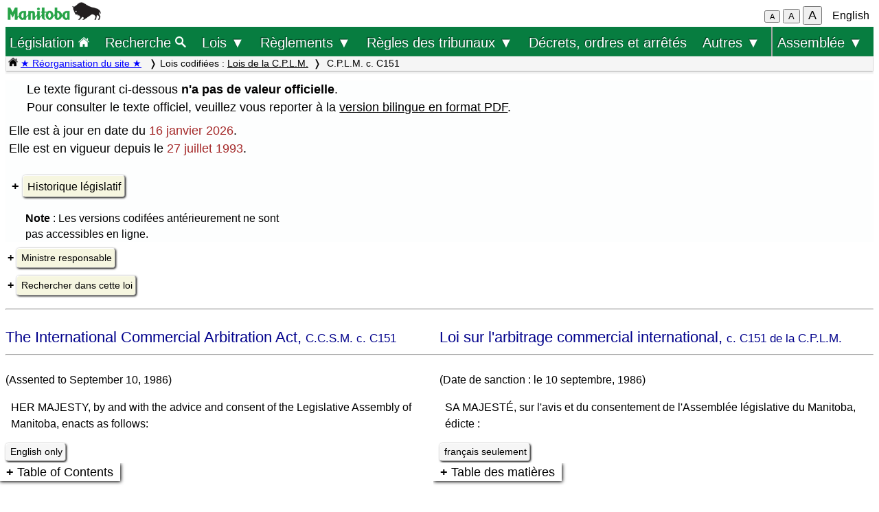

--- FILE ---
content_type: text/html; charset=UTF-8
request_url: https://web2.gov.mb.ca/laws/statutes/ccsm/c151.php?lang=fr
body_size: 171537
content:
<!DOCTYPE html>
<html lang="fr">
<head>
	<meta charset="UTF-8">
	<link rel="shortcut icon" type="image/x-icon" href="../../common/images/manitoba.ico">
	<meta name="viewport" content="width=device-width, initial-scale=1">
	<meta name="google" content="notranslate">
	<meta name="description" content="">
	<meta name="keywords" content="">
	<meta name="dcterms.title" content="C.P.L.M. c. C151"> 
	<meta name="dcterms.publisher" content="King's Printer of Manitoba">
	<meta name="dcterms.creator" content="Manitoba Justice">
	<meta name="dcterms.language" title="ISO639-1" content="fr">
		<link rel="stylesheet" type="text/css" href="../../common/css/content2.css?v=3">	
	<link rel="stylesheet" type="text/css" href="../../common/css/laws4.css?v=3">
		<title>C.P.L.M. c. C151</title>
	<script src="../../common/js/common.js?v=3"></script>
	<script src="../../common/js/w3.js"></script>
	<style>
		a{color:black;}
	</style>
	<style media="print" id="print-size"></style>
<!-- end of header.all -->
<meta name="ActEn" content="The International Commercial Arbitration Act, C.C.S.M. c. C151">
<meta name="ActFr" content="Loi sur l'arbitrage commercial international, c. C151 de la C.P.L.M.">
<meta name="category" content="consolidated Acts">
<meta name="subcategory" content="ccsm">
<meta name="start_date" content="743731200">
<meta name="end_date" content="">
</head>
<body onload="show_map_link();">
	<div class="access-links sr-only">
		<a rel="header navigation" accesskey="1" href="#topmenu">Retour au début</a>
		<a rel="content navigation" accesskey="2" href="#mainTocSummaryFr">Table des matières</a>		<a rel="main body navigation" accesskey="3" href="#content">Contenu principal</a>
		<a rel="footer navigation" accesskey="4" href="#footer">pied de page</a>
		<a href="c151.php?lang=en" rel="switch language" accesskey="5">English</a>
		<a accesskey="6"  onclick="vPos('c151.php?lang=en')"> </a>
		<a rel="switch language" accesskey="l" href="#" onclick="showEn()">Toggle French / Bilingual</a>
		<a rel="clear filter" accesskey="c" href="#" onclick="clearFilter()">Clear Search Filter</a>
		<a rel="open search filter" accesskey="s" href="#" onclick="searchFocus()">Search</a>
	</div>
<!-- start of header -->
<div class="hdr">
  <div class="hdr-left">
	<a  title="gouvernement du Manitoba" href="https://www.manitoba.ca/index.fr.html"><img class="bp-logo" alt="gouvernement du Manitoba" src="../../common/images/mb-logo.png"></a>
  </div>
	<div class="hdr-center">
	<span class="s1_2em"></span>
	</div>
  <div class="hdr-right">
	<span id="resizeBttns">
		<button type="button" id="fontdown" style="font-size: 70%" title="diminuer la taille de la police" onclick="fontdown()">A</button> 
		<button type="button" id="fontreg" title="taille de police normale" onclick="fontreg()">A</button> 
		<button type="button" id="fontup" style="font-size: 110%" title="augmenter la taille de la police" onclick="fontup()">A</button>
	&nbsp;</span>
	<a id="lang" href="c151.php?lang=en">English</a>
  </div>
</div>
<header class="sticky-hdr" id="topmenu">
	<nav class="top-nav">
		<!-- collapsed menu button for small viewport -->
		<ul class="nav-right">
			<li >
				<a class="topnav-toplink" href="../../index.fr.php">Législation <img alt="icône de la page d'accueil" src="../../common/images/home(wh).png" height="16"></a>
			</li>
			<li class="menubar">
				<a href="javascript:void(0);" class="menu-icon" onclick="toggleOn()" style="padding-top: 6px"><span style="color:white; font-size: 2rem;">&equiv;</span></a> 
				<a href="javascript:void(0);" class="menu-close-icon" onclick="toggleOff()" style="padding-top: 5px"><span style="color:white; font-size: 1.6rem;">X</span></a> 
			</li>
			<li class="fullmenu">
				<a class="topnav-toplink" title = "Search Manitoba Laws" href="../../search3.fr.php">Recherche <img  alt="icône (recherche)" src="../../common/images/search(wh).png" height="16"></a>
			</li>
			<li class="dropdown fullmenu">
				<button type="button" class="dropdown__title" aria-expanded="false" aria-controls="acts_menu" onclick="submenu('acts_menu')">
				  Lois &#9660;
				</button>
				<ul class="dropdown__menu" id="acts_menu">
					<li><p class="menu_title">Lois codifiées :</p>
						<a href="../../statutes/index_ccsm.fr.php" title="Codification permanente des lois du Manitoba">Lois de la C.P.L.M.</a>
						<a href="../../statutes/index_muni.fr.php">Lois d'intérêt municipal</a>
						<a href="../../statutes/index_priv.fr.php">Lois d'intérêt privé</a>
					</li>
					<li class="divider"></li>
					<li><p class="menu_title">Lois non codifiées :</p>
						<a href="../../statutes/index_chap.fr.php">Chapitres annuels</a>
						<a href="../../statutes/index_public.fr.php">Lois d'intérêt public (ne faisant pas partie de la C.P.L.M.)</a></li>
					<li class="divider"></li>
					<li><p class="menu_title">Lois réadoptées :</p>
						<a href="../../statutes/index_reccsm.fr.php">L.R.M. 1987 et 1988 (lois de la C.P.L.M.)</a>
						<a href="../../statutes/index_re1987s.fr.php">L.R.M. 1987 (supplément)</a>
						<a href="../../statutes/index_repriv.fr.php">L.R.M. 1990 (lois d'intérêt privé)</a></li>
					<li class="divider"></li>
					<li><a href="../../statutes/index_procs.fr.php">Proclamations</a></li>
					<li class="divider"></li>
<!--					<li><a href="../../statutes/index_patent.fr.php">Lettres patentes</a></li>
					<li class="divider"></li>		 -->			
					<li><a href="../../whats_new.fr.php">Nouveautés concernant le site Web</a></li>
					<li class="divider2"></li>
				</ul>
			</li>
			<li class="dropdown fullmenu">
				<button type="button" class="dropdown__title" aria-expanded="false" aria-controls="regs_menu" onclick="submenu('regs_menu')">
				  Règlements &#9660;
				</button>
				<ul class="dropdown__menu" id="regs_menu">
					<li>
						<p class="menu_title">Règlements codifiés :</p>
						<a title="règlements en vigueur pris en vertu de toutes les lois" href="../../regs/index.fr.php">en vertu de toutes les lois</a>
						<a title="règlements codifiés pris en vertu de lois qui ne sont pas dans la C.P.L.M." href="../../regs/index_nonccsm.fr.php">en vertu de lois qui ne sont pas dans la C.P.L.M.</a>
					</li>
					<li class="divider"></li>
					<li>
						<p class="menu_title">Règlements non codifiés :</p>
						<a title="réglementations nouvelles et modificatives (non codifiés)" href="../../regs/index_annual.fr.php">de 2000 à 2026</a>
					</li>
					<li class="divider"></li>
					<li>
						<p class="menu_title">Formules réglementaires :</p>
						<a href="../../rules/forms_f.php">Formules de la Cour du Banc du Roi</a>
						<a href="../../regs/index_forms.fr.php">Autres formules réglementaires</a>
					</li>
					<li class="divider"></li>
					<li><a href="../../whats_new.fr.php">Nouveautés concernant le site Web</a></li>
					<li class="divider2"></li>
				</ul>
			</li>
			<li class="dropdown fullmenu">
				<button type="button" class="dropdown__title" aria-expanded="false" aria-controls="rules_menu" onclick="submenu('rules_menu')">
				  Règles des tribunaux &#9660;
				</button>
				<ul class="dropdown__menu" id="rules_menu">
					<li><p class="menu_title">Cour d'appel :</p>
						<a title="Règles de la Cour d'appel (affaires civiles)" href="../../regs/current/555-88r.php?lang=fr">Règles de la Cour (affaires civiles)</a>
<!--						<a title="Règles de la Cour d'appel (affaires criminelles)" href="//laws-lois.justice.gc.ca/eng/regulations/SI-92-106/page-1.html">Règles de la Cour (affaires criminelles), TR/92-106</a> -->
						<a title="Règles de la Cour d'appel (affaires criminelles)" href="https://www.manitobacourts.mb.ca/site/assets/files/1137/mbca_criminal_appeal_rules.pdf">Règles de la Cour (affaires criminelles), TR/92-106</a>						
					</li>
					<li class="divider"></li>
					<li><p class="menu_title">Cour du Banc du Roi :</p>
						<a title="règles du Cour du Banc du Roi (affaires civiles)" href="../../regs/current/553-88.php?lang=fr">Règles de la Cour (affaires civiles)</a>
						<a title="règles du Cour du Banc du Roi (affaires criminelles)" href="//laws.justice.gc.ca/eng/regulations/SI-2016-34/page-1.html">Règles de la Cour (affaires criminelles), TR/2016-34</a>
					</li>
					<li class="divider"></li>
					<li><p class="menu_title">Cour provinciale :</p>
						<a title="Règlement de la Cour provinciale applicables aux instances en matière familiale" href="../../regs/current/087-88r.php?lang=fr">Règles applicables aux instances en matière familiale</a>
					</li>
					<li class="divider"></li>
					<li><p class="menu_title">Liens connexes :</p>

						<a href="../../rules/forms_f.php">Formules</a>
						<a href="//www.manitobacourts.mb.ca/index.fr.html">Site des tribunaux du Manitoba</a>
					</li>
				</ul>
			<li class="fullmenu">
				<a class="top-menu-link" href="../../statutes/index_orders.fr.php">Décrets, ordres et arrêtés</a>
			</li>


			<li class="dropdown fullmenu">
				<button type="button" class="dropdown__title" aria-expanded="false" aria-controls="others_menu" onclick="submenu('others_menu')">
				  Autres &#9660;
				</button>
				<ul class="dropdown__menu" id="others_menu">			
					<li><p class="menu_title">Proclamations :</p>
						<a href="../../statutes/index_procs.fr.php">Lois</a>
						<a href="../../statutes/index_crown.fr.php">Couronne</a>
					</li>
					<li class="divider"></li>
						<li class="patent">
							<p class="menu_title"><a href="../../statutes/index_patent.fr.php">Lettres patentes</a></p>
						</li>
				</ul>
			</li>			
			
			
			<li class="dropdown fullmenu last-item">
				<button type="button" class="dropdown__title" aria-expanded="false" aria-controls="bills_menu" onclick="submenu('bills_menu')">
				Assemblée &#9660;
				</button>
				<ul class="dropdown__menu" id="bills_menu">
					<li><p class="menu_title">Session courante :</p>
						<a title="current session bills" href="/bills/sess/index.fr.php">Projets de loi</a>
						<a title="current session bill status" href="//www.gov.mb.ca/legislature/business/billstatus.pdf">État des projets de loi</a>
					</li>
					<li class="divider"></li>
					<li>
						<a class="magnify" href="/bills/search/search.fr.php">Recherche dans les projets de loi</a>
					</li>
					<li class="divider"></li>
					<li>
						<a href="https://www.gov.mb.ca/legislature/index.html">Site de l'Assemblée</a>
					</li>
				</ul>
			</li>
		</ul>
	</nav>

	<div class="breadcrumb-container sticky-crumbs">
		<ol class="left breadcrumb">
		<li><a title="Page d’accueil Lois" href="../../index.fr.php"><img alt="icône de la page d'accueil" src="../../common/images/home(bk).png" height="14"></a>
		<a style="color:blue" title="Nouveautés" href="../../whats_new.fr.php">&#9733; Réorganisation du site &#9733;</a> 
		</li>


			<li>Lois codifiées : <a href="../../statutes/index_ccsm.fr.php">Lois de la C.P.L.M.</a></li><li> C.P.L.M. c. C151</li>
<!--			<li><button type="button" onclick="viewport()">Viewport</button></li> -->
        </ol>
	</div>
</header>
<main id="main">


<!-- /robots -->
<div class="content" id="content">

<!-- <style onload="sessionFont()"> </style> -->
<p class="sg">Le texte figurant ci-dessous <b>n'a pas de valeur officielle</b>.<br>
Pour consulter le texte officiel, veuillez vous reporter à la <a class="black" href="_pdf.php?cap=c151">version bilingue en format PDF</a>.</p>
Elle est à jour en date du <span class="color_brown">16 janvier 2026</span>.<br>
Elle est en vigueur depuis le <span class="color_brown">27 juillet 1993</span>.<br>
<br>

<div>
<details>
	<summary><a class="light3">Historique législatif</a></summary>
	<div>
	<div class="regtable">
	  <table>
		<tr>
			<td style="width:1%"></td>
			<td style="width:30%"></td>
			<td></td>
		</tr>
		<tr>
			<td colspan="2" class="leftb">C.P.L.M. c. C151</td>
			<td class="leftb">Loi sur l'arbitrage commercial international</td>
		</tr>
		<tr>
			<td class="leftsm br" colspan="2">Édictée par</td>
			<td class="leftsm br">État des dispositions qui entrent en vigueur par proclamation</td>
		</tr>
		<tr class="s_9em">
			<td></td>
			<td><a href="../1986-87/c03286-87f.php#">L.M. 1986-87, c.&nbsp;32</a></td>
			<td>				<p class="single hi1">&bull; l'ensemble de la <i>Loi</i></p>

				<p class="single hi1_5"> &ndash;  en vigueur le 15 nov. 1986 (Gaz. du Man. : 8 nov. 1986)</p>
			</td>
		</tr>

		<tr>
			<td colspan="2" class="leftsm br">Modifiée par</td>
			<td></td>
		</tr>
		<tr class="shade s_9em">
			<td></td>
			<td><a href="../1993/c04893f.php#50">L.M. 1993, c.&nbsp;48, art.&nbsp;50</a></td>
			<td></td>
		</tr>

	  </table>
	</div>
	<hr>
	<p class="single s_85em">NOTE : Les proclamations publiées dans la <i>Gazette du Manitoba</i> avant le 1<sup>er</sup> décembre 2009 ne sont pas disponibles en ligne;<br>
	celles publiées après le 10 mai 2014 le sont uniquement sur le présent site.</p>	</div>
</details>
</div> <!-- end of Legislative History -->
<p class="s_9em"><b>Note</b> : Les versions codifées antérieurement ne sont<br>pas accessibles en ligne.</p>
</div>
</details>
</div>
<!-- /robots -->
<script>
function handle_am(e,reg){
	var key = e.keyCode || e.which;
	if(key == 13){
		regamendmentsFr(reg);
	}
}
function handle_pv(e,reg){
	var key = e.keyCode || e.which;
	if(key == 13){
		regversionsFr(reg);
	}
}
</script>

<div>
<details>
	<summary><a class="light3">Ministre responsable</a></summary>
	<div>
<ul style="line-height:1em; font-size:0.9em;"><li>Ministre de la Justice</li></ul>
	</div>
</details>
</div>
<div>
<details id="srch">
<summary><a class="light3">Rechercher dans cette loi</a></summary>
	<div class="s_9em">
		Afficher les articles ou paragraphes avec des résultats.<br>
			<label for="regFilter">Trouver : </label>
			<input id="regFilter" size="50" class="filter" title="Entrez le texte ici" type="text" placeholder="Entrez le texte ici ...">
			<a class="light2" onclick="regTextFilter()">Rechercher</a> 
			<a style="display:none" id="clearBttn" class="light2" onclick="clearFilter()">Effacer</a>
			<br>
			<input type="hidden" id="regLang" value="fr">
			<input type="radio" id="any" name="srchType" value="any">
			<label for="any">un ou certains des mots </label> &nbsp; 
			<input type="radio" id="all" name="srchType" value="all">
			<label for="all">tous les mots</label> &nbsp; 
			<input type="radio" id="phrase" name="srchType" value="phrase" checked>
			<label for="phrase"> l'expression</label> &nbsp; &nbsp; &nbsp;
			<span style="color:darkgreen" id="reghits"></span>
		<p class="left single">La recherche ne tient pas compte des majuscules.</p>
	</div>
</details>
</div>
<script>
	document.getElementById("regFilter").addEventListener("keydown", function(event) {
	    if (event.keyCode !== 13) { 
			return;
		}
		console.log(event.target.value);
		regTextFilter();
	});
</script><hr>
<div class="regrow">
	<div id="title_en" class="regcol-e">
<h1 class="left">The International Commercial Arbitration Act, <span class="nowrap s_9em">C.C.S.M. c. C151</span></h1>
	</div>
	<div id="title_fr" class="regcol-f">
<h1 class="left">Loi sur l'arbitrage commercial international, <span class="nowrap s_9em">c. C151 de la C.P.L.M.</span></h1>
	</div>
</div>
<hr>
<div class="regrow">
	<div class="regcol-e">
<p class="left">(Assented to September&nbsp;10,&nbsp;1986)</p>
<p>HER MAJESTY, by and with the advice and consent of the Legislative Assembly of Manitoba, enacts as follows:</p>
	</div>
	<div class="regcol-f">
<p class="left">(Date de sanction&nbsp;: le&nbsp;10 septembre,&nbsp;1986)</p>
<p>SA MAJESTÉ, sur l'avis et du consentement de l'Assemblée législative du Manitoba, édicte&nbsp;:</p>
	</div>
</div>
<div id="srchResults"></div>
<div id="mainContent">
<div class="regrow">
	<div class="regcol-e">
<a id="enBttn" href="#" class="light2" onclick="showFr()">bilingual version (HTML)</a> 
	</div>
	<div class="regcol-f">
<a id="frBttn" href="#" class="light2" onclick="showEn()">version bilingue (HTML)</a>
	</div>
</div>
<div class="regrow" id="mainTOCdiv">
	<div class="regcol-e">
<details id="mainTOC">
	<summary id="mainTocSummary">Table of Contents</summary>
	<div class="toc" onclick="closeme('mainTOC')">
<p>Section</p>
<p class="hi"><span class="num">1</span><a href="#1">Definitions</a></p>
<p class="hi"><span class="num">2</span><a href="#2">Application of convention</a></p>
<p class="hi"><span class="num">3</span><a href="#3">Application to court</a></p>
<p class="hi"><span class="num">4</span><a href="#4">Application of international law</a></p>
<p class="hi"><span class="num">5</span><a href="#5">Conciliation and other proceedings</a></p>
<p class="hi"><span class="num">6</span><a href="#6">Replacement or removal of arbitrator</a></p>
<p class="hi"><span class="num">7</span><a href="#7">Rules applicable to substance of dispute</a></p>
<p class="hi"><span class="num">8</span><a href="#8">Consolidation of proceedings</a></p>
<p class="hi"><span class="num">9</span><a href="#9">Functions of court</a></p>
<p class="hi"><span class="num">10</span><a href="#10">Stay of proceedings</a></p>
<p class="hi"><span class="num">11</span><a href="#11">Crown bound</a></p>
<p class="hi"><span class="num">12</span><a href="#12">Interpretation</a></p>
<p class="hi"><span class="num">13</span><a href="#13">Regulations</a></p>
<p class="hi"><span class="num">14</span><a href="#14">Reference in Continuing Consolidation</a></p>
<p class="hi"><span class="num">15</span><a href="#15">Commencement of Act</a></p>
<p>Schedules</p>
	</div>
</details>
	</div>
	<div class="regcol-f">
<details id="mainTOCfr">
	<summary id="mainTocSummaryFr">Table des matières</summary>
	<div class="toc" onclick="closemeFr('mainTOCfr')">
<p>Article</p>
<p class="hi"><span class="num">1</span><a href="#1">Définitions</a></p>
<p class="hi"><span class="num">2</span><a href="#2">Champ d'application de la Convention</a></p>
<p class="hi"><span class="num">3</span><a href="#3">Demande au tribunal</a></p>
<p class="hi"><span class="num">4</span><a href="#4">Champ d'application du Code</a></p>
<p class="hi"><span class="num">5</span><a href="#5">Conciliation et autres modes de règlement</a></p>
<p class="hi"><span class="num">6</span><a href="#6">Remplacement ou révocation d'arbitre</a></p>
<p class="hi"><span class="num">7</span><a href="#7">Règles applicables au fond du différend</a></p>
<p class="hi"><span class="num">8</span><a href="#8">Réunion de procédures</a></p>
<p class="hi"><span class="num">9</span><a href="#9">Fonctions du tribunal</a></p>
<p class="hi"><span class="num">10</span><a href="#10">Sursis de procédures</a></p>
<p class="hi"><span class="num">11</span><a href="#11">Obligation de Sa Majesté</a></p>
<p class="hi"><span class="num">12</span><a href="#12">Interprétation</a></p>
<p class="hi"><span class="num">13</span><a href="#13">Règlements</a></p>
<p class="hi"><span class="num">14</span><a href="#14"><i>Codification permanente</i></a></p>
<p class="hi"><span class="num">15</span><a href="#15">Entrée en vigueur</a></p>
<p>Annexes</p>
	</div>
</details>
	</div>
</div>
<div class="regrow" id="1">
	<div class="regcol-e">
<h6 class="secheading">Definitions</h6>
<p><span class="secnum" onclick="showFrSec('1')" title="show/hide bilingual">1(1) &nbsp; </span>		In this Act,</p>
<p class="def1"><b>"Convention"</b> means the Convention on the Recognition and Enforcement of Foreign Arbitral Awards, adopted by the United Nations Conference on International Commercial Arbitration in New York on June&nbsp;10,&nbsp;1958, as set out in Schedule A; <span class="termFr">(«&#8239;Convention&#8239;»)</span></p>
<p class="def1"><b>"International Law"</b> means the Model Law On International Commercial Arbitration, adopted by the United Nations Commission on International Trade Law on June&nbsp;21,&nbsp;1985, as set out in Schedule B. <span class="termFr">(«&#8239;Code&#8239;»)</span></p>
	</div>
	<div class="regcol-f">
<h6 class="secheading">Définitions</h6>
<p><span class="secnum" onclick="showEnSec('1')" title="afficher/masquer bilingue">1(1) &nbsp; </span>		Les définitions qui suivent s'appliquent à la présente loi.</p>
<p class="def1"><b>«&#8239;Convention&#8239;»</b> La Convention pour la reconnaissance et l'exécution des sentences arbitrales étrangères adoptée par la Conférence des Nations Unies sur l'arbitrage commercial international tenue à New York le&nbsp;10 juin&nbsp;1958 et dont le texte est reproduit à l'annexe A. <span class="termEn">("Convention")</span></p>
<p class="def1"><b>«&#8239;Code&#8239;»</b> La Loi type sur l'arbitrage commercial international adoptée par la Commission des Nations Unies pour le droit commercial international le&nbsp;21 juin&nbsp;1985 et dont le texte est reproduit à l'annexe B. <span class="termEn">("International Law")</span></p>
	</div>
</div>
<div class="regrow" id="1(2)">
	<div class="regcol-e">
<h6 class="secheading">Other words and expressions</h6>
<p><span class="secnum" onclick="showFrSec('1(2)')" title="show/hide bilingual">1(2) &nbsp; </span>		Words and expressions used in this Act have the same meaning as the corresponding words and expressions in the Convention and the International Law, as the case may be.</p>
	</div>
	<div class="regcol-f">
<h6 class="secheading">Sens des termes de la présente loi</h6>
<p><span class="secnum" onclick="showEnSec('1(2)')" title="afficher/masquer bilingue">1(2) &nbsp; </span>		Les termes de la présente loi s'entendent au sens de la Convention ou du Code, selon le cas.</p>
	</div>
</div>
<div class="regrow" id="PI">
	<div class="regcol-e">
<h2 class="part">PART I <br>FOREIGN ARBITRAL AWARDS</h2>
	</div>
	<div class="regcol-f">
<h2 class="part">PARTIE I <br>SENTENCES ARBITRALES ÉTRANGÈRES</h2>
	</div>
</div>
<div class="regrow" id="2">
	<div class="regcol-e">
<h6 class="secheading">Application of convention</h6>
<p><span class="secnum" onclick="showFrSec('2')" title="show/hide bilingual">2(1) &nbsp; </span>		Subject to this Act, the Convention applies in Manitoba.</p>
	</div>
	<div class="regcol-f">
<h6 class="secheading">Champ d'application de la Convention</h6>
<p><span class="secnum" onclick="showEnSec('2')" title="afficher/masquer bilingue">2(1) &nbsp; </span>		Sous réserve des autres dispositions de la présente loi, la Convention s'applique au Manitoba.</p>
	</div>
</div>
<div class="regrow" id="2(2)">
	<div class="regcol-e">
<h6 class="secheading">Limitation</h6>
<p><span class="secnum" onclick="showFrSec('2(2)')" title="show/hide bilingual">2(2) &nbsp; </span>		The Convention applies to arbitral awards and arbitration agreements whether made before or after the coming into force of this Part but applies only in respect of differences arising out of commercial legal relationships, whether contractual or not.</p>
	</div>
	<div class="regcol-f">
<h6 class="secheading">Restriction</h6>
<p><span class="secnum" onclick="showEnSec('2(2)')" title="afficher/masquer bilingue">2(2) &nbsp; </span>		La Convention s'applique aux sentences arbitrales rendues et aux conventions d'arbitrage conclues avant ou après l'entrée en vigueur de la présente partie, mais seulement à l'égard des différends issus de rapports de droit commerciaux, contractuels ou non contractuels.</p>
	</div>
</div>
<div class="regrow" id="3">
	<div class="regcol-e">
<h6 class="secheading">Application to court</h6>
<p><span class="secnum" onclick="showFrSec('3')" title="show/hide bilingual">3 &nbsp; </span>			For the purpose of seeking recognition of an arbitral award pursuant to the Convention, application shall be made to the Court of King's Bench.</p>
	</div>
	<div class="regcol-f">
<h6 class="secheading">Demande au tribunal</h6>
<p><span class="secnum" onclick="showEnSec('3')" title="afficher/masquer bilingue">3 &nbsp; </span>			La Cour du Banc du Roi a compétence pour connaître des demandes de reconnaissance d'une sentence arbitrale présentées au titre de la Convention.</p>
	</div>
</div>
<div class="regrow">
	<div class="regcol-e">
	</div>
</div>
<div class="regrow" id="PII">
	<div class="regcol-e">
<h2 class="part">PART II <br>INTERNATIONAL COMMERCIAL ARBITRATION</h2>
	</div>
	<div class="regcol-f">
<h2 class="part">PARTIE II <br>ARBITRAGE COMMERCIAL INTERNATIONAL</h2>
	</div>
</div>
<div class="regrow" id="4">
	<div class="regcol-e">
<h6 class="secheading">Application of international law</h6>
<p><span class="secnum" onclick="showFrSec('4')" title="show/hide bilingual">4(1) &nbsp; </span>		Subject to this Act, the International Law applies in Manitoba.</p>
	</div>
	<div class="regcol-f">
<h6 class="secheading">Champ d'application du Code</h6>
<p><span class="secnum" onclick="showEnSec('4')" title="afficher/masquer bilingue">4(1) &nbsp; </span>		Sous réserve des autres dispositions de la présente loi, le Code s'applique au Manitoba.</p>
	</div>
</div>
<div class="regrow" id="4(2)">
	<div class="regcol-e">
<h6 class="secheading">When applicable</h6>
<p><span class="secnum" onclick="showFrSec('4(2)')" title="show/hide bilingual">4(2) &nbsp; </span>		The International Law applies to international commercial arbitration agreements and awards, whether made before or after the coming into force of this Part.</p>
	</div>
	<div class="regcol-f">
<h6 class="secheading">Moment où le Code est applicable</h6>
<p><span class="secnum" onclick="showEnSec('4(2)')" title="afficher/masquer bilingue">4(2) &nbsp; </span>		Le Code s'applique aux conventions d'arbitrage commercial international conclues et aux sentences arbitrales rendues avant ou après l'entrée en vigueur de la présente partie.</p>
	</div>
</div>
<div class="regrow" id="5">
	<div class="regcol-e">
<h6 class="secheading">Conciliation and other proceedings</h6>
<p><span class="secnum" onclick="showFrSec('5')" title="show/hide bilingual">5 &nbsp; </span>			For the purpose of encouraging settlement of a dispute, an arbitral tribunal may, with the agreement of the parties, employ mediation, conciliation or other procedures at any time during the arbitration proceedings and, with the agreement of the parties, the members of the arbitral tribunal are not disqualified from resuming their roles as arbitrators by reason of the mediation, conciliation or other procedure.</p>
	</div>
	<div class="regcol-f">
<h6 class="secheading">Conciliation et autres modes de règlement</h6>
<p><span class="secnum" onclick="showEnSec('5')" title="afficher/masquer bilingue">5 &nbsp; </span>			Pour faciliter le règlement d'un différend, le tribunal arbitral peut, à toute étape de la procédure arbitrale, avoir recours, avec l'accord des parties, à la médiation, à la conciliation ou à tout autre mode de règlement. Il peut également, avec leur accord, reprendre son rôle d'arbitre.</p>
	</div>
</div>
<div class="regrow" id="6">
	<div class="regcol-e">
<h6 class="secheading">Hearing to be repeated</h6>
<p><span class="secnum" onclick="showFrSec('6')" title="show/hide bilingual">6(1) &nbsp; </span>		Unless the parties otherwise agree, if an arbitrator is replaced or removed in accordance with the International Law, any hearing held prior to the replacement or removal shall be repeated.</p>
	</div>
	<div class="regcol-f">
<h6 class="secheading">Procédure à recommencer</h6>
<p><span class="secnum" onclick="showEnSec('6')" title="afficher/masquer bilingue">6(1) &nbsp; </span>		Toute procédure orale antérieure à un remplacement ou à une révocation d'arbitre conforme au Code est, sauf décision contraire des parties, à recommencer.</p>
	</div>
</div>
<div class="regrow" id="6(2)">
	<div class="regcol-e">
<h6 class="secheading">Removal of arbitrator</h6>
<p><span class="secnum" onclick="showFrSec('6(2)')" title="show/hide bilingual">6(2) &nbsp; </span>		With respect to article&nbsp;15 of the International Law, the parties may remove an arbitrator at any time prior to the final award, regardless of how the arbitrator was appointed.</p>
	</div>
	<div class="regcol-f">
<h6 class="secheading">Révocation d'arbitre</h6>
<p><span class="secnum" onclick="showEnSec('6(2)')" title="afficher/masquer bilingue">6(2) &nbsp; </span>		En ce qui concerne l'article&nbsp;15 du Code, les parties peuvent révoquer un arbitre n'importe quant avant la sentence définitive, indépendamment du mode de nomination de celui-ci.</p>
	</div>
</div>
<div class="regrow" id="7">
	<div class="regcol-e">
<h6 class="secheading">Rules applicable to substance of dispute</h6>
<p><span class="secnum" onclick="showFrSec('7')" title="show/hide bilingual">7 &nbsp; </span>			Notwithstanding article&nbsp;28(2) of the International Law, if the parties fail to make a designation pursuant to article&nbsp;28(1) of the International Law, the arbitral tribunal shall apply the rules of law it considers to be appropriate given all the circumstances respecting the dispute.</p>
	</div>
	<div class="regcol-f">
<h6 class="secheading">Règles applicables au fond du différend</h6>
<p><span class="secnum" onclick="showEnSec('7')" title="afficher/masquer bilingue">7 &nbsp; </span>			Malgré le paragraphe&nbsp;28(2) du Code, à défaut par les parties de procéder à la désignation prévue à son paragraphe&nbsp;28(1), le tribunal applique les règles de droit qu'il estime indiquées compte tenu des circonstances de l'espèce.</p>
	</div>
</div>
<div class="regrow" id="8">
	<div class="regcol-e">
<h6 class="secheading">Consolidation of proceedings</h6>
<p><span class="secnum" onclick="showFrSec('8')" title="show/hide bilingual">8(1) &nbsp; </span>		The Court of King's Bench, upon application of the parties to two or more arbitration proceedings, may order</p>
<p class="ind1"><span class="clause">(a)&nbsp;</span>the arbitration proceedings to be consolidated, on terms it considers just;</p>
<p class="ind1"><span class="clause">(b)&nbsp;</span>the arbitration proceedings to be heard at the same time, or one immediately after another;</p>
<p class="ind1"><span class="clause">(c)&nbsp;</span>any of the arbitration proceedings to be stayed until after the determination of any other of them.</p>
	</div>
	<div class="regcol-f">
<h6 class="secheading">Réunion de procédures</h6>
<p><span class="secnum" onclick="showEnSec('8')" title="afficher/masquer bilingue">8(1) &nbsp; </span>		La Cour du Banc du Roi, sur demande des parties à plus d'une procédure arbitrale, peut ordonner&nbsp;:</p>
<p class="ind1"><span class="clause">a)&nbsp;</span>leur réunion, aux conditions qu'elle estime équitables;</p>
<p class="ind1"><span class="clause">b)&nbsp;</span>leur audition simultanée ou consécutive;</p>
<p class="ind1"><span class="clause">c)&nbsp;</span>le sursis de telle ou telle d'entre elles jusqu'à détermination de n'importe laquelle des autres.</p>
	</div>
</div>
<div class="regrow" id="8(2)">
	<div class="regcol-e">
<h6 class="secheading">Appointment of arbitral tribunal</h6>
<p><span class="secnum" onclick="showFrSec('8(2)')" title="show/hide bilingual">8(2) &nbsp; </span>		Where the Court orders arbitration proceedings to be consolidated pursuant to clause&nbsp;(1)&#8288;(a) and all the parties to the consolidated arbitration proceedings are in agreement as to the choice of the arbitral tribunal for that arbitration proceeding, the arbitral tribunal shall be appointed by the Court, but if all the parties cannot agree, the Court may appoint the arbitral tribunal for that arbitration proceeding.</p>
	</div>
	<div class="regcol-f">
<h6 class="secheading">Nomination d'un tribunal arbritral</h6>
<p><span class="secnum" onclick="showEnSec('8(2)')" title="afficher/masquer bilingue">8(2) &nbsp; </span>		Dans les cas où la Cour ordonne la réunion prévue à l'alinéa&nbsp;(1)a) et où les parties à ces procédures sont d'accord sur le choix d'un tribunal arbitral, celui-ci est nommé par la Cour. À défaut d'accord des parties, elle peut nommer un tribunal arbitral pour cette procédure.</p>
	</div>
</div>
<div class="regrow" id="8(3)">
	<div class="regcol-e">
<h6 class="secheading">Agreement to consolidate</h6>
<p><span class="secnum" onclick="showFrSec('8(3)')" title="show/hide bilingual">8(3) &nbsp; </span>		Nothing in this section shall be construed as preventing the parties to two or more arbitration proceedings from agreeing to consolidate those arbitration proceedings and taking such steps as are necessary to effect that consolidation.</p>
	</div>
	<div class="regcol-f">
<h6 class="secheading">Entente sur la réunion des procédures</h6>
<p><span class="secnum" onclick="showEnSec('8(3)')" title="afficher/masquer bilingue">8(3) &nbsp; </span>		Le présent article n'a pas pour effet d'empêcher les parties à plus d'une procédure arbitrale de s'entendre sur leur réunion et de prendre toutes mesures nécessaires à cette fin.</p>
	</div>
</div>
<div class="regrow" id="9">
	<div class="regcol-e">
<h6 class="secheading">Functions of court</h6>
<p><span class="secnum" onclick="showFrSec('9')" title="show/hide bilingual">9(1) &nbsp; </span>		The functions referred to in article&nbsp;6 of the International Law shall be performed by the Court of King's Bench.</p>
	</div>
	<div class="regcol-f">
<h6 class="secheading">Fonctions du tribunal</h6>
<p><span class="secnum" onclick="showEnSec('9')" title="afficher/masquer bilingue">9(1) &nbsp; </span>		Les fonctions mentionnées à l'article&nbsp;6 du Code sont confiées à la Cour du Banc du Roi.</p>
	</div>
</div>
<div class="regrow" id="9(2)">
	<div class="regcol-e">
<h6 class="secheading">Definition of "court"</h6>
<p><span class="secnum" onclick="showFrSec('9(2)')" title="show/hide bilingual">9(2) &nbsp; </span>		For the purposes of the International Law, a reference to <b>"court"</b> or <b>"competent court"</b>, where in the context it means a court in Manitoba, means the Court of King's Bench except where the context otherwise requires.</p>
	</div>
	<div class="regcol-f">
<h6 class="secheading">Définition de «&#8239;tribunal&#8239;»</h6>
<p><span class="secnum" onclick="showEnSec('9(2)')" title="afficher/masquer bilingue">9(2) &nbsp; </span>		Pour l'application du Code, la mention de <b>«&#8239;tribunal&#8239;»</b> ou <b>«&#8239;tribunal compétent&#8239;»</b>, au cas où il s'agit d'un tribunal du Manitoba, s'entend de la Cour du Banc du Roi, sauf indication contraire du contexte.</p>
	</div>
</div>
<div class="regrow">
	<div class="regcol-e">
	</div>
</div>
<div class="regrow" id="PIII">
	<div class="regcol-e">
<h2 class="part">PART III <br>GENERAL</h2>
	</div>
	<div class="regcol-f">
<h2 class="part">PARTIE III <br>DISPOSITIONS GÉNÉRALES</h2>
	</div>
</div>
<div class="regrow" id="10">
	<div class="regcol-e">
<h6 class="secheading">Stay of proceedings</h6>
<p><span class="secnum" onclick="showFrSec('10')" title="show/hide bilingual">10 &nbsp; </span>			Where, pursuant to article II (3) of the Convention or article&nbsp;8 of the International Law, a court refers the parties to arbitration, the proceedings of the court are stayed with respect to the matters to which the arbitration relates.</p>
	</div>
	<div class="regcol-f">
<h6 class="secheading">Sursis de procédures</h6>
<p><span class="secnum" onclick="showEnSec('10')" title="afficher/masquer bilingue">10 &nbsp; </span>			Dans les cas où, en vertu de l'article&nbsp;11(3) de la Convention ou de l'article&nbsp;8 du Code, un tribunal renvoie les parties à l'arbitrage, il est sursis aux procédures devant ce tribunal qui sont liées aux questions se rapportant à l'arbitrage.</p>
	</div>
</div>
<div class="regrow" id="11">
	<div class="regcol-e">
<h6 class="secheading">Crown bound</h6>
<p><span class="secnum" onclick="showFrSec('11')" title="show/hide bilingual">11(1) &nbsp; </span>		This Act binds the Crown.</p>
	</div>
	<div class="regcol-f">
<h6 class="secheading">Obligation de Sa Majesté</h6>
<p><span class="secnum" onclick="showEnSec('11')" title="afficher/masquer bilingue">11(1) &nbsp; </span>		La présente loi lie Sa Majesté.</p>
	</div>
</div>
<div class="regrow" id="11(2)">
	<div class="regcol-e">
<h6 class="secheading">Enforcement against Crown</h6>
<p><span class="secnum" onclick="showFrSec('11(2)')" title="show/hide bilingual">11(2) &nbsp; </span>		An award recognized pursuant to this Act is enforceable against the Crown in the same manner and to the same extent as a judgment is enforceable against the Crown.</p>
	</div>
	<div class="regcol-f">
<h6 class="secheading">Exécution contre Sa Majesté</h6>
<p><span class="secnum" onclick="showEnSec('11(2)')" title="afficher/masquer bilingue">11(2) &nbsp; </span>		Une sentence reconnue sous le régime de la présente loi est exécutoire contre Sa Majesté tout comme s'il s'agissait d'un jugement exécutoire contre celle-ci.</p>
	</div>
</div>
<div class="regrow" id="12">
	<div class="regcol-e">
<h6 class="secheading">Interpretation</h6>
<p><span class="secnum" onclick="showFrSec('12')" title="show/hide bilingual">12(1) &nbsp; </span>		This Act shall be interpreted in good faith in accordance with the ordinary meaning to be given to the terms of the Act in their context and in the light of its objects and purposes.</p>
	</div>
	<div class="regcol-f">
<h6 class="secheading">Interprétation</h6>
<p><span class="secnum" onclick="showEnSec('12')" title="afficher/masquer bilingue">12(1) &nbsp; </span>		La présente loi est à interpréter de bonne foi, selon le sens courant de ses termes en contexte et compte tenu de son objet.</p>
	</div>
</div>
<div class="regrow" id="12(2)">
	<div class="regcol-e">
<h6 class="secheading">Aids in interpretation</h6>
<p><span class="secnum" onclick="showFrSec('12(2)')" title="show/hide bilingual">12(2) &nbsp; </span>		In applying subsection&nbsp;(1) to the International Law, recourse may be had to</p>
<p class="ind1"><span class="clause">(a)&nbsp;</span>the Report of the United Nations Commission on International Trade Law on the work of its&nbsp;18th session (June&nbsp;3 -&nbsp;21,&nbsp;1985);</p>
<p class="ind1"><span class="clause">(b)&nbsp;</span>the Analytical Commentary contained in the Report of the Secretary General to the&nbsp;18th Session of the United Nations Commission on International Trade Law;</p>
<p>as published in the <i>Canada Gazette</i>.</p>
	</div>
	<div class="regcol-f">
<h6 class="secheading">Guide d'interprétation</h6>
<p><span class="secnum" onclick="showEnSec('12(2)')" title="afficher/masquer bilingue">12(2) &nbsp; </span>		Pour l'application du paragraphe&nbsp;(1) au Code, on peut avoir recours aux documents suivants, publiés dans la <i>Gazette du Canada</i>&nbsp;:</p>
<p class="ind1"><span class="clause">a)&nbsp;</span>le Rapport de la Commission des Nations unies pour le droit commercial international sur les travaux de sa dix-huitième session,&nbsp;3-21 juin&nbsp;1985;</p>
<p class="ind1"><span class="clause">b)&nbsp;</span>le commentaire analytique figurant dans le rapport du Secrétaire général à la dix-huitième session de la Commission des Nations Unies pour le droit commercial international.</p>
	</div>
</div>
<div class="regrow" id="13">
	<div class="regcol-e">
<h6 class="secheading">Regulations</h6>
<p><span class="secnum" onclick="showFrSec('13')" title="show/hide bilingual">13 &nbsp; </span>			The Minister of Justice may make such regulations as are necessary</p>
<p class="ind1"><span class="clause">(a)&nbsp;</span>for the purpose of carrying out the Convention or for giving effect to any of its provisions; and</p>
	</div>
	<div class="regcol-f">
<h6 class="secheading">Règlements</h6>
<p><span class="secnum" onclick="showEnSec('13')" title="afficher/masquer bilingue">13 &nbsp; </span>			Le ministre de la Justice peut prendre les règlements nécessaires&nbsp;:</p>
<p class="ind1"><span class="clause">a)&nbsp;</span>à l'exécution de tout ou partie de la Convention;</p>
	</div>
</div>
<div class="regrow">
	<div class="regcol-e">
<p class="ind1"><span class="clause">(b)&nbsp;</span>for the purpose of carrying out this Act or for giving effect to any of its provisions.</p>
<p><span class="notes"><a class="sm" href="../1993/c04893e.php#50">S.M. 1993, c. 48, s. 50</a>.</span>
	</div>
	<div class="regcol-f">
<p class="ind1"><span class="clause">b)&nbsp;</span>à l'exécution de tout ou partie de la présente loi.</p>
<p><span class="notes"><a class="sm" href="../1993/c04893f.php#50">L.M. 1993, c. 48, art. 50</a>.</span>
	</div>
</div>
<div class="regrow" id="14">
	<div class="regcol-e">
<h6 class="secheading">Reference in Continuing Consolidation</h6>
<p><span class="secnum" onclick="showFrSec('14')" title="show/hide bilingual">14 &nbsp; </span>			This Act may be referred to as chapter C151 of the <i>Continuing Consolidation of the Statutes of Manitoba</i>.</p>
	</div>
	<div class="regcol-f">
<h6 class="secheading"><i>Codification permanente</i></h6>
<p><span class="secnum" onclick="showEnSec('14')" title="afficher/masquer bilingue">14 &nbsp; </span>			La présente loi est le chapitre C151 de la <i>Codification permanente des lois du Manitoba</i>.</p>
	</div>
</div>
<div class="regrow" id="15">
	<div class="regcol-e">
<h6 class="secheading">Commencement of Act</h6>
<p><span class="secnum" onclick="showFrSec('15')" title="show/hide bilingual">15 &nbsp; </span>			This Act comes into force on a day to be fixed by proclamation.</p>
	</div>
	<div class="regcol-f">
<h6 class="secheading">Entrée en vigueur</h6>
<p><span class="secnum" onclick="showEnSec('15')" title="afficher/masquer bilingue">15 &nbsp; </span>			La présente loi entre en vigueur à la date fixée par proclamation.</p>
	</div>
</div>
<div class="regrow">
	<div class="regcol-e">
<hr />
<h2 class="sch" id="SchA">SCHEDULE A</h2>
	</div>
	<div class="regcol-f">
<hr />
<h2 class="sch" id="AnnA">ANNEXE A</h2>
	</div>
</div>
<div class="regrow">
	<div class="regcol-e">
<p class="centred1">CONVENTION ON THE RECOGNITION AND ENFORCEMENT OF FOREIGN ARBITRAL AWARDS</p>
	</div>
	<div class="regcol-f">
<p class="centred1">CONVENTION POUR LA RECONNAISSANCE ET L'EXÉCUTION DES SENTENCES ARBITRALES ÉTRANGÈRES</p>
	</div>
</div>
<div class="regrow">
	<div class="regcol-e">
<p class="centred2">Article I</p>
	</div>
	<div class="regcol-f">
<p class="centred2">Article premier</p>
	</div>
</div>
<div class="regrow">
	<div class="regcol-e">
<p><span class="boldchar">1.</span>			This Convention shall apply to the recognition and enforcement of arbitral awards made in the territory of a State other than the State where the recognition and enforcement of such awards are sought, and arising out of differences between persons, whether physical or legal. It shall also apply to arbitral awards not considered as domestic awards in the State where their recognition and enforcement are sought.
	</div>
	<div class="regcol-f">
<p><span class="boldchar">1.</span>			La présente Convention s'applique à la reconnaissance et à l'exécution des sentences arbitrales rendues sur le territoire d'un État autre que celui où la reconnaissance et l'exécution des sentences sont demandées, et issues de différends entre personnes physiques ou morales. Elle s'applique également aux sentences arbitrales qui ne sont pas considérées comme sentences nationales dans l'État où leur reconnaissance et leur exécution sont demandées.
	</div>
</div>
<div class="regrow">
	<div class="regcol-e">
<p><span class="boldchar">2.</span>			The term <b>"arbitral awards"</b> shall include not only awards made by arbitrators appointed for each case but also those made by permanent arbitral bodies to which the parties have submitted.
	</div>
	<div class="regcol-f">
<p><span class="boldchar">2.</span>			On entend par <b>«&#8239;sentences arbitrales&#8239;»</b> non seulement les sentences rendues par des arbitres nommés pour des cas déterminés, mais également celles qui sont rendues par des organes d'arbitrage permanents auxquels les parties se sont soumises.
	</div>
</div>
<div class="regrow">
	<div class="regcol-e">
<p><span class="boldchar">3.</span>			When signing, ratifying or acceding to this Convention, or notifying extension under article X hereof, any State may on the basis of reciprocity declare that it will apply the Convention to the recognition and enforcement of awards made only in the territory of another Contracting State. It may also declare that it will apply the Convention only to differences arising out of legal relationships, whether contractual or not, which are considered as commercial under the national law of the State making such declaration.
	</div>
	<div class="regcol-f">
<p><span class="boldchar">3.</span>			Au moment de signer ou de ratifier la présente Convention, d'y adhérer ou de faire la notification d'extension prévue à l'article X, tout État pourra, sur la base de la réciprocité, déclarer qu'il appliquera la Convention à la reconnaissance et à l'exécution des seules sentences rendues sur le territoire d'un autre État contractant. Il pourra également déclarer qu'il appliquera la Convention uniquement aux différends issus de rapports de droit, contractuels ou non contractuels, qui sont considérés comme commerciaux par sa loi nationale.
	</div>
</div>
<div class="regrow">
	<div class="regcol-e">
<p class="centred2">Article II</p>
	</div>
	<div class="regcol-f">
<p class="centred2">Article II</p>
	</div>
</div>
<div class="regrow">
	<div class="regcol-e">
<p><span class="boldchar">1.</span>			Each Contracting State shall recognize an agreement in writing under which the parties undertake to submit to arbitration all or any differences which have arisen or which may arise between them in respect of a defined legal relationship, whether contractual or not, concerning a subject matter capable of settlement by arbitration.
	</div>
	<div class="regcol-f">
<p><span class="boldchar">1.</span>			Chacun des États contractants reconnaît la convention écrite par laquelle les parties s'obligent à soumettre à un arbitrage tous les différends ou certains des différends qui se sont élevés ou pourraient s'élever entre elles au sujet d'un rapport de droit déterminé, contractuel ou non contractuel, portant sur une question susceptible d'être réglée par voie d'arbitrage.
	</div>
</div>
<div class="regrow">
	<div class="regcol-e">
<p><span class="boldchar">2.</span>			The term <b>"agreement in writing"</b> shall include an arbitral clause in a contract or an arbitration agreement, signed by the parties or contained in an exchange of letters or telegrams.
	</div>
	<div class="regcol-f">
<p><span class="boldchar">2.</span>			On entend par <b>«&#8239;convention écrite&#8239;»</b> une clause compromissoire insérée dans un contrat, ou un compromis, signés par les parties ou contenus dans un échange de lettres ou de télégrammes.
	</div>
</div>
<div class="regrow">
	<div class="regcol-e">
<p><span class="boldchar">3.</span>			The court of a Contracting State, when seized of an action in a matter in respect of which the parties have made an agreement within the meaning of this article, shall, at the request of one of the parties, refer the parties to arbitration, unless it finds that the said agreement is null and void, inoperative or incapable of being performed.
	</div>
	<div class="regcol-f">
<p><span class="boldchar">3.</span>			Le tribunal d'un État contractant, saisi d'un litige sur une question au sujet de laquelle les parties ont conclu une convention au sens du présent article, renverra les parties à l'arbitrage, à la demande de l'une d'elles, à moins qu'il ne constate que ladite convention est caduque, inopérante ou non susceptible d'être appliquée.
	</div>
</div>
<div class="regrow">
	<div class="regcol-e">
<p class="centred2">Article III</p>
	</div>
	<div class="regcol-f">
<p class="centred2">Article III</p>
	</div>
</div>
<div class="regrow">
	<div class="regcol-e">
<p>Each Contracting State shall recognize arbitral awards as binding and enforce them in accordance with the rules of procedure of the territory where the award is relied upon, under the conditions laid down in the following articles. There shall not be imposed substantially more onerous conditions or higher fees or charges on the recognition or enforcement of arbitral awards to which this Convention applies than are imposed on the recognition or enforcement of domestic arbitral awards.</p>
	</div>
	<div class="regcol-f">
<p>Chacun des États contractants reconnaîtra l'autorité d'une sentence arbitrale et accordera l'exécution de cette sentence conformément aux règles de procédure suivies dans le territoire où la sentence est invoquée, aux conditions établies dans les articles suivants. Il ne sera pas imposé, pour la reconnaissance ou l'exécution des sentences arbitrales auxquelles s'applique la présente Convention, de conditions sensiblement plus rigoureuses, ni de frais de justice sensiblement plus élevés, que ceux qui sont imposés pour la reconnaissance ou l'exécution des sentences arbitrales nationales.</p>
	</div>
</div>
<div class="regrow">
	<div class="regcol-e">
<p class="centred2">Article IV</p>
	</div>
	<div class="regcol-f">
<p class="centred2">Article IV</p>
	</div>
</div>
<div class="regrow">
	<div class="regcol-e">
<p><span class="boldchar">1.</span>			To obtain the recognition and enforcement mentioned in the preceding article, the party applying for recognition and enforcement shall, at the time of the application, supply:
<p class="ind1"><span class="clause">(a)&nbsp;</span>The duly authenticated original award or a duly certified copy thereof;</p>
<p class="ind1"><span class="clause">(b)&nbsp;</span>The original agreement referred to in article II or a duly certified copy thereof;</p>
	</div>
	<div class="regcol-f">
<p><span class="boldchar">1.</span>			Pour obtenir la reconnaissance et l'exécution visées à l'article précédent, la partie qui demande la reconnaissance et l'exécution doit fournir, en même temps que la demande&nbsp;:
<p class="ind1"><span class="clause">a)&nbsp;</span>l'original dûment authentifié de la sentence ou une copie de cet original réunissant les conditions requises pour son authenticité;</p>
<p class="ind1"><span class="clause">b)&nbsp;</span>l'original de la convention visée à l'article II, ou une copie réunissant les conditions requises pour son authenticité.</p>
	</div>
</div>
<div class="regrow">
	<div class="regcol-e">
<p><span class="boldchar">2.</span>			If the said award or agreement is not made in an official language of the country in which the award is relied upon, the party applying for recognition and enforcement of the award shall produce a translation of these documents into such language. The translation shall be certified by an official or sworn translator or by a diplomatic or consular agent.
	</div>
	<div class="regcol-f">
<p><span class="boldchar">2.</span>			Si ladite sentence ou ladite convention n'est pas rédigée dans une langue officielle du pays où la sentence est invoquée, la partie qui demande la reconnaissance et l'exécution de la sentence aura à produire une traduction de ces pièces dans cette langue. La traduction devra être certifiée par un traducteur officiel ou un traducteur juré ou par un agent diplomatique ou consulaire.
	</div>
</div>
<div class="regrow">
	<div class="regcol-e">
<p class="centred2">Article V</p>
	</div>
	<div class="regcol-f">
<p class="centred2">Article V</p>
	</div>
</div>
<div class="regrow">
	<div class="regcol-e">
<p><span class="boldchar">1.</span>			Recognition and enforcement of the award may be refused, at the request of the party against whom it is invoked, only if that party furnishes to the competent authority where the recognition and enforcement is sought, proof that:
<p class="ind1"><span class="clause">(a)&nbsp;</span>The parties to the agreement referred to in article II were, under the law applicable to them, under some incapacity, or the said agreement is not valid under the law to which the parties have subjected it or, failing any indication thereon, under the law of the country where the award was made; or</p>
<p class="ind1"><span class="clause">(b)&nbsp;</span>The party against whom the award is invoked was not given proper notice of the appointment of the arbitrator or of the arbitration proceedings or was otherwise unable to present his case; or</p>
<p class="ind1"><span class="clause">(c)&nbsp;</span>The award deals with a difference not contemplated by or not falling within the terms of the submission to arbitration, or it contains decisions on matters beyond the scope of the submission to arbitration, provided that, if the decisions on matters submitted to arbitration can be separated from those not so submitted, that part of the award which contains decisions on matters submitted to arbitration may be recognized and enforced; or</p>
<p class="ind1"><span class="clause">(d)&nbsp;</span>The composition of the arbitral authority or the arbitral procedure was not in accordance with the agreement of the parties, or, failing such agreement, was not in accordance with the law of the country where the arbitration took place; or</p>
<p class="ind1"><span class="clause">(e)&nbsp;</span>The award has not yet become binding on the parties, or has been set aside or suspended by a competent authority of the country in which, or under the law of which, that award was made.</p>
	</div>
	<div class="regcol-f">
<p><span class="boldchar">1.</span>			La reconnaissance et l'exécution de la sentence ne seront refusées, sur requête de la partie contre laquelle elle est invoquée, que si cette partie fournit à l'autorité compétente du pays où la reconnaissance et l'exécution sont demandées la preuve&nbsp;:
<p class="ind1"><span class="clause">a)&nbsp;</span>que les parties à la convention visée à l'article II étaient, en vertu de la loi à elles applicable, frappées d'une incapacité, ou que ladite convention n'est pas valable en vertu de la loi à laquelle les parties l'ont subordonnée ou, à défaut d'une indication à cet égard, en vertu de la loi du pays où la sentence a été rendue; ou</p>
<p class="ind1"><span class="clause">b)&nbsp;</span>que la partie contre laquelle la sentence est invoquée n'a pas été dûment informée de la désignation de l'arbitre ou de la procédure d'arbitrage, ou qu'il lui a été impossible, pour une autre raison, de faire valoir ses moyens; ou</p>
<p class="ind1"><span class="clause">c)&nbsp;</span>que la sentence porte sur un différend non visé dans le compromis ou n'entrant pas dans les prévisions de la clause compromissoire, ou qu'elle contient des décisions qui dépassent les termes du compromis ou de la clause compromissoire; toutefois, si les dispositions de la sentence qui ont trait à des questions soumises à l'arbitrage peuvent être dissociées de celles qui ont trait à des questions non soumises à l'arbitrage, les premières pourront être reconnues ou exécutées; ou</p>
<p class="ind1"><span class="clause">d)&nbsp;</span>que la constitution du tribunal arbitral ou la procédure d'arbitrage n'a pas été conforme à la convention des parties, ou, à défaut de convention, qu'elle n'a pas été conforme à la loi du pays où l'arbitrage a eu lieu; ou</p>
<p class="ind1"><span class="clause">e)&nbsp;</span>que la sentence n'est pas encore devenue obligatoire pour les parties ou a été annulée ou suspendue par une autorité compétente du pays dans lequel, ou d'après la loi duquel, la sentence a été rendue.</p>
	</div>
</div>
<div class="regrow">
	<div class="regcol-e">
<p><span class="boldchar">2.</span>			Recognition and enforcement of an arbitral award may also be refused if the competent authority in the country where recognition and enforcement is sought finds that:
<p class="ind1"><span class="clause">(a)&nbsp;</span>The subject matter of the difference is not capable of settlement by arbitration under the law of that country; or</p>
<p class="ind1"><span class="clause">(b)&nbsp;</span>The recognition or enforcement of the award would be contrary to the public policy of that country.</p>
	</div>
	<div class="regcol-f">
<p><span class="boldchar">2.</span>			La reconnaissance et l'exécution d'une sentence arbitrale pourront aussi être refusées si l'autorité compétente du pays où la reconnaissance et l'exécution sont requises constate&nbsp;:
<p class="ind1"><span class="clause">a)&nbsp;</span>que, d'après la loi de ce pays, l'objet du différend n'est pas susceptible d'être réglé par voie d'arbitrage; ou</p>
<p class="ind1"><span class="clause">b)&nbsp;</span>que la reconnaissance ou l'exécution de la sentence serait contraire à l'ordre public de ce pays.</p>
	</div>
</div>
<div class="regrow">
	<div class="regcol-e">
<p class="centred2">Article VI</p>
	</div>
	<div class="regcol-f">
<p class="centred2">Article VI</p>
	</div>
</div>
<div class="regrow">
	<div class="regcol-e">
<p>If an application for the setting aside or suspension of the award has been made to a competent authority referred to in article V&nbsp;1 (e), the authority before which the award is sought to be relied upon may, if it considers it proper, adjourn the decision on the enforcement of the award and may also, on the application of the party claiming enforcement of the award, order the other party to give suitable security.</p>
	</div>
	<div class="regcol-f">
<p>Si l'annulation ou la suspension de la sentence est demandée à l'autorité compétente visée à l'article V, paragraphe&nbsp;1e), l'autorité devant qui la sentence est invoquée peut, si elle l'estime approprié, surseoir à statuer sur l'exécution de la sentence; elle peut aussi, à la requête de la partie qui demande l'exécution de la sentence, ordonner à l'autre partie de fournir des sûretés convenables.</p>
	</div>
</div>
<div class="regrow">
	<div class="regcol-e">
<p class="centred2">Article VII</p>
	</div>
	<div class="regcol-f">
<p class="centred2">Article VII</p>
	</div>
</div>
<div class="regrow">
	<div class="regcol-e">
<p><span class="boldchar">1.</span>			The provisions of the present Convention shall not affect the validity of multilateral or bilateral agreements concerning the recognition and enforcement of arbitral awards entered into by the Contracting States nor deprive any interested party of any right he may have to avail himself of an arbitral award in the manner and to the extent allowed by the law or the treaties of the country where such award is sought to be relied upon.
	</div>
	<div class="regcol-f">
<span class="boldchar">1.</span>			Les dispositions de la présente Convention ne portent pas atteinte à la validité des accords multilatéraux ou bilatéraux conclus par les États contractants en matière de reconnaissance et d'exécution de sentences arbitrales et ne privent aucune partie intéressée du droit qu'elle pourrait avoir de se prévaloir d'une sentence arbitrale de la manière et dans la mesure admises par la législation ou les traités du pays où la sentence est invoquée.
	</div>
</div>
<div class="regrow">
	<div class="regcol-e">
<p><span class="boldchar">2.</span>			The Geneva Protocol on Arbitration Clauses of&nbsp;1923 and the Geneva Convention on the Execution of Foreign Arbitral Awards of&nbsp;1927 shall cease to have effect between Contracting States on their becoming bound and to the extent that they become bound, by this Convention.
	</div>
	<div class="regcol-f">
<p><span class="boldchar">2.</span>			Le Protocole de Genève de&nbsp;1923 relatif aux clauses d'arbitrage et la Convention de Genève de&nbsp;1927 pour l'exécution des sentences arbitrales étrangères cesseront de produire leurs effets entre les États contractants du jour, et dans la mesure, où ceux-ci deviendront liés par la présente Convention.
	</div>
</div>
<div class="regrow">
	<div class="regcol-e">
<p class="centred2">Article VIII</p>
	</div>
	<div class="regcol-f">
<p class="centred2">Article VIII</p>
	</div>
</div>
<div class="regrow">
	<div class="regcol-e">
<p><span class="boldchar">1.</span>			This Convention shall be open until&nbsp;31 December&nbsp;1958 for signature on behalf of any Member of the United Nations and also on behalf of any other State which is or hereafter becomes a member of any specialized agency of the United Nations, or which is or hereafter becomes a party to the Statute of the International Court of Justice, or any other State to which an invitation has been addressed by the General Assembly of the United Nations.
	</div>
	<div class="regcol-f">
<p><span class="boldchar">1.</span>			La présente Convention est ouverte jusqu'au&nbsp;31 décembre&nbsp;1958 à la signature de tout État Membre des Nations Unies, ainsi que de tout autre État qui est, ou deviendra par la suite, membre d'une ou plusieurs institutions spécialisées des Nations Unies ou partie au Statut de la Cour internationale de Justice, ou qui aura été invité par l'Assemblée générale des Nations Unies.
	</div>
</div>
<div class="regrow">
	<div class="regcol-e">
<p><span class="boldchar">2.</span>			The Convention shall be ratified and the instruments of ratification shall be deposited with the Secretary-General of the United Nations.
	</div>
	<div class="regcol-f">
<p><span class="boldchar">2.</span>			La présente Convention doit être ratifiée et les instruments de ratification déposés auprès du Secrétaire général de l'Organisation des Nations Unies.
	</div>
</div>
<div class="regrow">
	<div class="regcol-e">
<p class="centred2">Article IX</p>
	</div>
	<div class="regcol-f">
<p class="centred2">Article IX</p>
	</div>
</div>
<div class="regrow">
	<div class="regcol-e">
<p><span class="boldchar">1.</span>			This Convention shall be open for accession to all States referred to in article VIII.
	</div>
	<div class="regcol-f">
<p><span class="boldchar">1.</span>			Tous les États visés à l'article VIII peuvent adhérer à la présente Convention.
	</div>
</div>
<div class="regrow">
	<div class="regcol-e">
<p><span class="boldchar">2.</span>			Accession shall be effected by the deposit of an instrument of accession with the Secretary-General of the United Nations.
	</div>
	<div class="regcol-f">
<p><span class="boldchar">2.</span>			L'adhésion se fera par le dépôt d'un instrument d'adhésion auprès du Secrétaire général de l'Organisation des Nations Unies.
	</div>
</div>
<div class="regrow">
	<div class="regcol-e">
<p class="centred2">Article X</p>
	</div>
	<div class="regcol-f">
<p class="centred2">Article X</p>
	</div>
</div>
<div class="regrow">
	<div class="regcol-e">
<p><span class="boldchar">1.</span>			Any State may, at the time of signature, ratification or accession, declare that this Convention shall extend to all or any of the territories for the international relations of which it is responsible. Such a declaration shall take effect when the Convention enters into force for the State concerned.
	</div>
	<div class="regcol-f">
<p><span class="boldchar">1.</span>			Tout État pourra, au moment de la signature, de la ratification ou de l'adhésion, déclarer que la présente Convention s'étendra à l'ensemble des territoires qu'il représente sur le plan international, ou à l'un ou plusieurs d'entre eux. Cette déclaration produira ses effets au moment de l'entrée en vigueur de la Convention pour ledit État.
	</div>
</div>
<div class="regrow">
	<div class="regcol-e">
<span class="boldchar">2.</span>			At any time thereafter any such extension shall be made by notification addressed to the Secretary-General of the United Nations and shall take effect as from the ninetieth day after the day of receipt by the Secretary-General of the United Nations of this notification, or as from the date of entry into force of the Convention for the State concerned, whichever is the later.
	</div>
	<div class="regcol-f">
<p><span class="boldchar">2.</span>			Par la suite, toute extension de cette nature se fera par notification adressée au Secrétaire général de l'Organisation des Nations Unies et produira ses effets à partir du quatre-vingt-dixième jour qui suivra la date à laquelle le Secrétaire général de l'Organisation des Nations Unies aura reçu la notification, ou à la date d'entrée en vigueur de la Convention pour ledit État si cette dernière date est postérieure.
	</div>
</div>
<div class="regrow">
	<div class="regcol-e">
<p><span class="boldchar">3.</span>			With respect to those territories to which this Convention is not extended at the time of signature, ratification or accession, each State concerned shall consider the possibility of taking the necessary steps in order to extend the application of this Convention to such territories, subject, where necessary for constitutional reasons, to the consent of the Governments of such territories.
	</div>
	<div class="regcol-f">
<p><span class="boldchar">3.</span>			En ce qui concerne les territoires auxquels la présente Convention ne s'applique pas à la date de la signature, de la ratification ou de l'adhésion, chaque État intéressé examinera la possibilité de prendre les mesures voulues pour étendre la Convention à ces territoires, sous réserve le cas échéant, lorsque des motifs constitutionnels l'exigeront, de l'assentiment des gouvernements de ces territoires.
	</div>
</div>
<div class="regrow">
	<div class="regcol-e">
<p class="centred2">Article XI</p>
	</div>
	<div class="regcol-f">
<p class="centred2">Article XI</p>
	</div>
</div>
<div class="regrow">
	<div class="regcol-e">
<p>In the case of a federal or non-unitary State, the following provisions shall apply:</p>
<p class="ind1"><span class="clause">(a)&nbsp;</span>With respect to those articles of this Convention that come within the legislative jurisdiction of the federal authority, the obligations of the federal Government shall to this extent be the same as those of Contracting States which are not federal States;</p>
<p class="ind1"><span class="clause">(b)&nbsp;</span>With respect to those articles of this Convention that come within the legislative jurisdiction of constituent states or provinces which are not, under the constitutional system of the federation, bound to take legislative action, the federal Government shall bring such articles with a favourable recommendation to the notice of the appropriate authorities of constituent states or provinces at the earliest possible moment;</p>
<p class="ind1"><span class="clause">(c)&nbsp;</span>A federal State Party to this Convention shall, at the request of any other Contracting State transmitted through the Secretary-General of the United Nations, supply a statement of the law and practice of the federation and its constituent units in regard to any particular provision of this Convention, showing the extent to which effect has been given to that provision by legislative or other action.</p>
	</div>
	<div class="regcol-f">
<p>Les dispositions ci-après s'appliqueront aux États fédératifs ou non unitaires&nbsp;:</p>
<p class="ind1"><span class="clause">a)&nbsp;</span>en ce qui concerne les articles de la présente Convention qui relèvent de la compétence législative du pouvoir fédéral, les obligations du gouvernement fédéral seront les mêmes que celles des États contractants qui ne sont pas des États fédératifs;</p>
<p class="ind1"><span class="clause">b)&nbsp;</span>en ce qui concerne les articles de la présente Convention qui relèvent de la compétence législative de chacun des États ou provinces constituants, qui ne sont pas, en vertu du système constitutionnel de la fédération, tenus de prendre des mesures législatives, le gouvernement fédéral portera le plus tôt possible, et avec son avis favorable, lesdits articles à la connaissance des autorités compétentes des États ou provinces constituants;</p>
<p class="ind1"><span class="clause">c)&nbsp;</span>un État fédératif partie à la présente Convention communiquera, à la demande de tout autre État contractant qui lui aura été transmise par l'intermédiaire du Secrétaire général de l'Organisation des Nations Unies, un exposé de la législation et des pratiques en vigueur dans la fédération et ses unités constituantes, en ce qui concerne telle ou telle disposition de la Convention, indiquant la mesure dans laquelle effet a été donné, par une action législative ou autre, à ladite disposition.</p>
	</div>
</div>
<div class="regrow">
	<div class="regcol-e">
<p class="centred2">Article XII</p>
	</div>
	<div class="regcol-f">
<p class="centred2">Article XII</p>
	</div>
</div>
<div class="regrow">
	<div class="regcol-e">
<p><span class="boldchar">1.</span>			This Convention shall come into force on the ninetieth day following the date of deposit of the third instrument of ratification or accession.
	</div>
	<div class="regcol-f">
<p><span class="boldchar">1.</span>			La présente Convention entrera en vigueur le quatre-vingt-dixième jour qui suivra la date du dépôt du troisième instrument de ratification ou d'adhésion.
	</div>
</div>
<div class="regrow">
	<div class="regcol-e">
<p><span class="boldchar">2.</span>			For each State ratifying or acceding to this Convention after the deposit of the third instrument of ratification or accession, this Convention shall enter into force on the ninetieth day after deposit by such State of its instrument of ratification or accession.
	</div>
	<div class="regcol-f">
<p><span class="boldchar">2.</span>			Pour chacun des États qui ratifieront la Convention ou y adhéreront après le dépôt du troisième instrument de ratification ou d'adhésion, elle entrera en vigueur le quatre-vingt-dixième jour qui suivra la date du dépôt par cet État de son instrument de ratification ou d'adhésion.
	</div>
</div>
<div class="regrow">
	<div class="regcol-e">
<p class="centred2">Article XIII</p>
	</div>
	<div class="regcol-f">
<p class="centred2">Article XIII</p>
	</div>
</div>
<div class="regrow">
	<div class="regcol-e">
<p><span class="boldchar">1.</span>			Any Contracting State may denounce this Convention by a written notification to the Secretary-General of the United Nations. Denunciation shall take effect one year after the date of receipt of the notification by the Secretary-General.
	</div>
	<div class="regcol-f">
<p><span class="boldchar">1.</span>			Tout État contractant pourra dénoncer la présente Convention par notification écrite adressée au Secrétaire général de l'Organisation des Nations Unies. La dénonciation prendra effet un an après la date où le Secrétaire général de l'Organisation des Nations Unies aura reçu la notification.
	</div>
</div>
<div class="regrow">
	<div class="regcol-e">
<p><span class="boldchar">2.</span>			Any State which has made a declaration or notification under article X may, at any time thereafter, by notification to the Secretary-General of the United Nations, declare that this Convention shall cease to extend to the territory concerned one year after the date of the receipt of the notification by the Secretary-General.
	</div>
	<div class="regcol-f">
<p><span class="boldchar">2.</span>			Tout État qui aura fait une déclaration ou une notification conformément à l'article X pourra notifier ultérieurement au Secrétaire général de l'Organisation des Nations Unies que la Convention cessera de s'appliquer au territoire en question un an après la date à laquelle le Secrétaire général aura reçu cette notification.
	</div>
</div>
<div class="regrow">
	<div class="regcol-e">
<p><span class="boldchar">3</span>.			This Convention shall continue to be applicable to arbitral awards in respect of which recognition or enforcement proceedings have been instituted before the denunciation takes effect.
	</div>
	<div class="regcol-f">
<p><span class="boldchar">3.</span>			La présente Convention demeurera applicable aux sentences arbitrales au sujet desquelles une procédure de reconnaissance ou d'exécution aura été entamée avant l'entrée en vigueur de la dénonciation.
	</div>
</div>
<div class="regrow">
	<div class="regcol-e">
<p class="centred2">Article XIV</p>
	</div>
	<div class="regcol-f">
<p class="centred2">Article XIV</p>
	</div>
</div>
<div class="regrow">
	<div class="regcol-e">
<p>A Contracting State shall not be entitled to avail itself of the present Convention against other Contracting States except to the extent that it is itself bound to apply the Convention.</p>
	</div>
	<div class="regcol-f">
<p>Un État contractant ne peut se réclamer des dispositions de la présente Convention contre d'autres États contractants que dans la mesure où il est lui-même tenu d'appliquer cette convention.</p>
	</div>
</div>
<div class="regrow">
	<div class="regcol-e">
<p class="centred2">Article XV</p>
	</div>
	<div class="regcol-f">
<p class="centred2">Article XV</p>
	</div>
</div>
<div class="regrow">
	<div class="regcol-e">
<p>The Secretary-General of the United Nations shall notify the States contemplated in article VIII of the following:</p>
<p class="ind1"><span class="clause">(a)&nbsp;</span>Signatures and ratifications in accordance with article VIII;</p>
<p class="ind1"><span class="clause">(b)&nbsp;</span>Accessions in accordance with article IX;</p>
<p class="ind1"><span class="clause">(c)&nbsp;</span>Declarations and notifications under article I, X and XI;</p>
<p class="ind1"><span class="clause">(d)&nbsp;</span>The date upon which this Convention enters into force in accordance with article XII;</p>
<p class="ind1"><span class="clause">(e)&nbsp;</span>Denunciations and notifications in accordance with article XIII.</p>
	</div>
	<div class="regcol-f">
<p>Le Secrétaire général de l'Organisation des Nations Unies notifiera à tous les États visés à l'article&nbsp;VIII&nbsp;:</p>
<p class="ind1"><span class="clause">a)&nbsp;</span>les signatures et ratifications visées à l'article VIII;</p>
<p class="ind1"><span class="clause">b)&nbsp;</span>les adhésions visées à l'article IX;</p>
<p class="ind1"><span class="clause">c)&nbsp;</span>les déclarations et notifications visées aux articles premier, X et XI;</p>
<p class="ind1"><span class="clause">d)&nbsp;</span>la date où la présente Convention entrera en vigueur, en application de l'article XII;</p>
<p class="ind1"><span class="clause">e)&nbsp;</span>les dénonciations et notifications visées à l'article&nbsp;XIII.</p>
	</div>
</div>
<div class="regrow">
	<div class="regcol-e">
<p class="centred2">Article XVI</p>
	</div>
	<div class="regcol-f">
<p class="centred2">Article XVI</p>
	</div>
</div>
<div class="regrow">
	<div class="regcol-e">
<p><span class="boldchar">1.</span>			This Convention, of which the Chinese, English, French, Russian and Spanish texts shall be equally authentic, shall be deposited in the archives of the United Nations.
	</div>
	<div class="regcol-f">
<p><span class="boldchar">1.</span>			La présente Convention, dont les textes anglais, chinois, espagnol, français et russe font également foi, sera déposée dans les archives de l'Organisation des Nations Unies.
	</div>
</div>
<div class="regrow">
	<div class="regcol-e">
<p><span class="boldchar">2.</span>			The Secretary-General of the United Nations shall transmit a certified copy of this Convention to the States contemplated in article VIII.
	</div>
	<div class="regcol-f">
<p><span class="boldchar">2.</span>			Le Secrétaire général de l'Organisation des Nations Unies remettra une copie certifiée conforme de la présente Convention aux États visés à l'article VIII.
	</div>
</div>
<div class="regrow">
	<div class="regcol-e">
	</div>
</div>
<div class="regrow">
	<div class="regcol-e">
<hr />
<h2 class="sch" id="SchB">SCHEDULE B</h2>
	</div>
	<div class="regcol-f">
<hr />
<h2 class="sch" id="AnnB">ANNEXE B</h2>
	</div>
</div>
<div class="regrow">
	<div class="regcol-e">
<p class="centred1">UNICITRAL MODEL LAW ON INTERNATIONAL COMMERCIAL ARBITRATION</p>
<p>(As adopted by the United Nations Commission on International Trade Law on&nbsp;21 June&nbsp;1985)</p>
	</div>
	<div class="regcol-f">
<p class="centred1">LOI TYPE DE LA CNUDCI SUR L'ARBITRAGE COMMERCIAL INTERNATIONAL</p>
<p>(telle qu'adoptée par la Commission des Nations unies pour le droit commercial international le&nbsp;21 juin&nbsp;1985)</p>
	</div>
</div>
<div class="regrow">
	<div class="regcol-e">
<p class="centred1">CHAPTER I. GENERAL PROVISIONS</p>
	</div>
	<div class="regcol-f">
<p class="centred1">CHAPITRE PREMIER. DISPOSITIONS GÉNÉRALES</p>
	</div>
</div>
<div class="regrow">
	<div class="regcol-e">
<p class="centred2">Article&nbsp;1</p>
	</div>
	<div class="regcol-f">
<p class="centred2">Article premier</p>
	</div>
</div>
<div class="regrow">
	<div class="regcol-e">
<p class="centred2">Scope of Application</p>
	</div>
	<div class="regcol-f">
<p class="centred2">Champ d'application</p>
	</div>
</div>
<div class="regrow">
	<div class="regcol-e">
<p><span class="boldchar">(1)</span>		This Law applies to international commercial arbitration, subject to any agreement in force between this State and any other State or States.
	</div>
	<div class="regcol-f">
<p><span class="boldchar">1.</span>			La présente loi s'applique à l'arbitrage commercial international; elle ne porte atteinte à aucun accord multilatéral ou bilatéral en vigueur pour le présent État.
	</div>
</div>
<div class="regrow">
	<div class="regcol-e">
<p><span class="boldchar">(2)</span>		The provisions of this Law, except articles&nbsp;8,&nbsp;9,&nbsp;35 and&nbsp;36, apply only if the place of arbitration is in the territory of this State.
	</div>
	<div class="regcol-f">
<p><span class="boldchar">2.</span>			Les dispositions de la présente loi, à l'exception des articles&nbsp;8,&nbsp;9,&nbsp;35 et&nbsp;36, ne s'appliquent que si le lieu de l'arbitrage est situé sur le territoire du présent État.
	</div>
</div>
<div class="regrow">
	<div class="regcol-e">
<p><span class="boldchar">(3)</span>		An arbitration is international if:
<p class="ind1"><span class="clause">(a)&nbsp;</span>the parties to an arbitration agreement have, at the time of the conclusion of that agreement, their places of business in different States; or</p>
<p class="ind1"><span class="clause">(b)&nbsp;</span>one of the following places is situated outside the State in which the parties have their places of business:</p>
<p class="ind2"><span class="clause">(i)&nbsp;</span>the place of arbitration if determined in, or pursuant to, the arbitration agreement;</p>
<p class="ind2"><span class="clause">(ii)&nbsp;</span>any place where a substantial part of the obligations of the commercial relationship is to be performed or the place with which the subject-matter of the dispute is most closely connected; or</p>
<p class="ind1"><span class="clause">(c)&nbsp;</span>the parties have expressly agreed that the subject-matter of the arbitration agreement relates to more than one country.</p>
	</div>
	<div class="regcol-f">
<span class="boldchar">3.</span>			Un arbitrage est international si&nbsp;:
<p class="ind1"><span class="clause">a)&nbsp;</span>les parties à une convention d'arbitrage ont, au moment de la conclusion de ladite convention, leur établissement dans des États différents; ou</p>
<p class="ind1"><span class="clause">b)&nbsp;</span>un des lieux ci-après est situé hors de l'État dans lequel les parties ont leur établissement&nbsp;:</p>
<p class="ind2"><span class="clause">(i)&nbsp;</span>le lieu de l'arbitrage, s'il est stipulé dans la convention d'arbitrage ou déterminé en vertu de cette convention;</p>
<p class="ind2"><span class="clause">(ii)&nbsp;</span>tout lieu où doit être exécutée une partie substantielle des obligations issues de la relation commerciale ou le lieu avec lequel l'objet du différend a le lien le plus étroit; ou</p>
<p class="ind1"><span class="clause">c)&nbsp;</span>les parties sont convenues expressément que l'objet de la convention d'arbitrage a des liens avec plus d'un pays.</p>
	</div>
</div>
<div class="regrow">
	<div class="regcol-e">
<p><span class="boldchar">(4)</span>		For the purposes of paragraph&nbsp;(3) of this article:
<p class="ind1"><span class="clause">(a)&nbsp;</span>if a party has more than one place of business, the place of business is that which has the closest relationship to the arbitration agreement;</p>
<p class="ind1"><span class="clause">(b)&nbsp;</span>if a party does not have a place of business, reference is to be made to his habitual residence.</p>
	</div>
	<div class="regcol-f">
<p><span class="boldchar">4.</span>			Aux fins du paragraphe&nbsp;3 du présent article,
<p class="ind1"><span class="clause">a)&nbsp;</span>si une partie a plus d'un établissement, l'établissement à prendre en considération est celui qui a la relation la plus étroite avec la convention d'arbitrage,</p>
<p class="ind1"><span class="clause">b)&nbsp;</span>si une partie n'a pas d'établissement, sa résidence habituelle en tient lieu.</p>
	</div>
</div>
<div class="regrow">
	<div class="regcol-e">
<p><span class="boldchar">(5)</span>		This Law shall not affect any other law of this State by virtue of which certain disputes may not be submitted to arbitration or may be submitted to arbitration only according to provisions other than those of this Law.
	</div>
	<div class="regcol-f">
<p><span class="boldchar">5.</span>			La présente loi ne porte atteinte à aucune autre loi du présent État en vertu de laquelle certains différends ne peuvent être soumis à l'arbitrage ou ne peuvent l'être qu'en application de dispositions autres que celles de la présente loi.
	</div>
</div>
<div class="regrow">
	<div class="regcol-e">
<p class="centred2">Article&nbsp;2</p>
	</div>
	<div class="regcol-f">
<p class="centred2">Article&nbsp;2.</p>
	</div>
</div>
<div class="regrow">
	<div class="regcol-e">
<p class="centred2">Definitions and Rules of Interpretation</p>
	</div>
	<div class="regcol-f">
<p class="centred2">Définitions et règles d'interprétation</p>
	</div>
</div>
<div class="regrow">
	<div class="regcol-e">
<p>For the purposes of this Law:</p>
<p class="ind1"><span class="clause">(a)&nbsp;</span><b>"arbitration"</b> means any arbitration whether or not administered by a permanent arbitral institution;</p>
<p class="ind1"><span class="clause">(b)&nbsp;</span><b>"arbitral tribunal"</b> means a sole arbitrator or a panel of arbitrators;</p>
<p class="ind1"><span class="clause">(c)&nbsp;</span><b>"court"</b> means a body or organ of the judicial system of a State;</p>
<p class="ind1"><span class="clause">(d)&nbsp;</span>where a provision of this Law, except article&nbsp;28, leaves the parties free to determine a certain issue, such freedom includes the right of the parties to authorize a third party, including an institution, to make that determination;</p>
<p class="ind1"><span class="clause">(e)&nbsp;</span>where a provision of this Law refers to the fact that the parties have agreed or that they may agree or in any other way refers to an agreement of the parties such agreement includes any arbitration rules referred to in that agreement;</p>
<p class="ind1"><span class="clause">(f)&nbsp;</span>where a provision of this Law, other than in articles&nbsp;25(a) and&nbsp;32(2)&#8288;(a), refers to a claim, it also applies to a counter-claim, and where it refers to a defence, it also applies to a defence to such counter-claim.</p>
	</div>
	<div class="regcol-f">
<p>Aux fins de la présente loi&nbsp;:</p>
<p class="ind1"><span class="clause">a)&nbsp;</span>Le terme «&#8239;arbitrage&#8239;» désigne tout arbitrage que l'organisation en soit ou non confiée à une institution permanente d'arbitrage;</p>
<p class="ind1"><span class="clause">b)&nbsp;</span>L'expression «&#8239;tribunal arbitral&#8239;» désigne un arbitre unique ou un groupe d'arbitres;</p>
<p class="ind1"><span class="clause">c)&nbsp;</span>Le terme «&#8239;tribunal&#8239;» désigne un organisme ou organe du système judiciaire d'un État;</p>
<p class="ind1"><span class="clause">d)&nbsp;</span>Lorsqu'une disposition de la présente loi, à l'exception de l'article&nbsp;28, laisse aux parties la liberté de décider d'une certaine question, cette liberté emporte le droit pour les parties d'autoriser un tiers, y compris une institution, à décider de cette question;</p>
<p class="ind1"><span class="clause">e)&nbsp;</span>Lorsqu'une disposition de la présente loi se réfère au fait que les parties sont convenues ou peuvent convenir d'une question, ou se réfère de toute autre manière à une convention des parties, une telle convention englobe tout règlement d'arbitrage qui y est mentionné;</p>
<p class="ind1"><span class="clause">f)&nbsp;</span>Lorsqu'une disposition de la présente loi, autre que celles du paragraphe a) de l'article&nbsp;25 et de l'alinéa&nbsp;2a) de l'article&nbsp;32, se réfère à une demande, cette disposition s'applique également à une demande reconventionnelle et lorsqu'elle se réfère à des conclusions en défense, elle s'applique également à des conclusions en défense sur une demande reconventionnelle.</p>
	</div>
</div>
<div class="regrow">
	<div class="regcol-e">
<p class="centred2">Article&nbsp;3</p>
	</div>
	<div class="regcol-f">
<p class="centred2">Article&nbsp;3.</p>
	</div>
</div>
<div class="regrow">
	<div class="regcol-e">
<p class="centred2">Receipt of Written Communications</p>
	</div>
	<div class="regcol-f">
<p class="centred2">Réception de communications écrites</p>
	</div>
</div>
<div class="regrow">
	<div class="regcol-e">
<p><span class="boldchar">(1)</span>		Unless otherwise agreed by the parties:
<p class="ind1"><span class="clause">(a)&nbsp;</span>any written communication is deemed to have been received if it is delivered to the addressee personally or if it is delivered at his place of business, habitual residence or mailing address; if none of these can be found after making a reasonable inquiry, a written communication is deemed to have been received if it is sent to the addressee's last-known place of business, habitual residence or mailing address by registered letter or any other means which provides a record of the attempt to deliver it;</p>
<p class="ind1"><span class="clause">(b)&nbsp;</span>the communication is deemed to have been received on the day it is so delivered.</p>
	</div>
	<div class="regcol-f">
<p><span class="boldchar">1.</span>			Sauf convention contraire des parties,
<p class="ind1"><span class="clause">a)&nbsp;</span>toute communication écrite est réputée avoir été reçue si elle a été remise soit à la personne du destinataire, soit à son établissement, à sa résidence habituelle ou à son adresse postale; si aucun de ces lieux n'a pu être trouvé après une enquête raisonnable, une communication écrite est réputée avoir été reçue si elle a été envoyée au dernier établissement, à la dernière résidence habituelle ou à la dernière adresse postale connus du destinataire par lettre recommandée ou tout autre moyen attestant la tentative de remise;</p>
<p class="ind1"><span class="clause">b)&nbsp;</span>la communication est réputée avoir été reçue le jour d'une telle remise.</p>
	</div>
</div>
<div class="regrow">
	<div class="regcol-e">
<p><span class="boldchar">(2)</span>		The provisions of this article do not apply to communications in court proceedings.
	</div>
	<div class="regcol-f">
<p><span class="boldchar">2.</span>			Les dispositions du présent article ne s'appliquent pas aux communications échangées dans le cadre de procédures judiciaires.
	</div>
</div>
<div class="regrow">
	<div class="regcol-e">
<p class="centred2">Article&nbsp;4</p>
	</div>
	<div class="regcol-f">
<p class="centred2">Article&nbsp;4.</p>
	</div>
</div>
<div class="regrow">
	<div class="regcol-e">
<p class="centred2">Waiver of Right to Object</p>
	</div>
	<div class="regcol-f">
<p class="centred2">Renonciation au droit de faire objection</p>
	</div>
</div>
<div class="regrow">
	<div class="regcol-e">
<p>A party who knows that any provision of this Law from which the parties may derogate or any requirement under the arbitration agreement has not been complied with and yet proceeds with the arbitration without stating his objection to such non-compliance without undue delay or, if a time-limit is provided therefor, within such period of time, shall be deemed to have waived his right to object.</p>
	</div>
	<div class="regcol-f">
<p>Est réputée avoir renoncé à son droit de faire objection toute partie qui, bien qu'elle sache que l'une des dispositions de la présente loi auxquelles les parties peuvent déroger, ou toute condition énoncée dans la convention d'arbitrage, n'a pas été respectée, poursuit néanmoins l'arbitrage sans formuler d'objection promptement ou, s'il est prévu un délai à cet effet, dans ledit délai.</p>
	</div>
</div>
<div class="regrow">
	<div class="regcol-e">
<p class="centred2">Article&nbsp;5</p>
	</div>
	<div class="regcol-f">
<p class="centred2">Article&nbsp;5.</p>
	</div>
</div>
<div class="regrow">
	<div class="regcol-e">
<p class="centred2">Extent of Court Intervention</p>
	</div>
	<div class="regcol-f">
<p class="centred2">Domaine de l'intervention des tribunaux</p>
	</div>
</div>
<div class="regrow">
	<div class="regcol-e">
<p>In matters governed by this Law, no court shall intervene except where so provided in this Law.</p>
	</div>
	<div class="regcol-f">
<p>Pour toutes les questions régies par la présente loi, les tribunaux ne peuvent intervenir que dans les cas où celle-ci le prévoit.</p>
	</div>
</div>
<div class="regrow">
	<div class="regcol-e">
<p class="centred2">Article&nbsp;6</p>
	</div>
	<div class="regcol-f">
<p class="centred2">Article&nbsp;6.</p>
	</div>
</div>
<div class="regrow">
	<div class="regcol-e">
<p class="centred2">Court or Other Authority for Certain Functions of Arbitration Assistance and Supervision</p>
	</div>
	<div class="regcol-f">
<p class="centred2">Tribunal ou autre autorité chargé de certaines fonctions d'assistance et de contrôle dans le cadre de l'arbitrage</p>
	</div>
</div>
<div class="regrow">
	<div class="regcol-e">
<p>The functions referred to in articles&nbsp;11(3), 11(4), 13(3), 14, 16(3) and&nbsp;34(2) shall be performed by the Court of King's Bench.</p>
	</div>
	<div class="regcol-f">
<p>Les fonctions mentionnées aux articles&nbsp;11-3, 11-4, 13-3, 14, 16-3 et&nbsp;34-2 sont confiées à la Cour du Banc du Roi.</p>
	</div>
</div>
<div class="regrow">
	<div class="regcol-e">
<p class="centred1">CHAPTER II. ARBITRATION AGREEMENT</p>
	</div>
	<div class="regcol-f">
<p class="centred1">CHAPITRE II. CONVENTION D'ARBITRAGE</p>
	</div>
</div>
<div class="regrow">
	<div class="regcol-e">
<p class="centred2">Article&nbsp;7</p>
	</div>
	<div class="regcol-f">
<p class="centred2">Article&nbsp;7.</p>
	</div>
</div>
<div class="regrow">
	<div class="regcol-e">
<p class="centred2">Definition and Form of Arbitration Agreement</p>
	</div>
	<div class="regcol-f">
<p class="centred2">Définition et forme de la convention d'arbitrage</p>
	</div>
</div>
<div class="regrow">
	<div class="regcol-e">
<p><span class="boldchar">(1)</span>		"Arbitration agreement" is an agreement by the parties to submit to arbitration all or certain disputes which have arisen or which may arise between them in respect of a defined legal relationship, whether contractual or not. An arbitration agreement may be in the form of an arbitration clause in a contract or in the form of a separate agreement.
	</div>
	<div class="regcol-f">
<p><span class="boldchar">1.</span>			Une «&#8239;convention d'arbitrage&#8239;» est une convention par laquelle les parties décident de soumettre à l'arbitrage, tous les différends ou certains des différends qui se sont élevés ou pourraient s'élever entre elles au sujet d'un rapport de droit déterminé, contractuel ou non contractuel. Une convention d'arbitrage peut prendre la forme d'une clause compromissoire dans un contrat ou d'une convention séparée.
	</div>
</div>
<div class="regrow">
	<div class="regcol-e">
<p><span class="boldchar">(2)</span>		The arbitration agreement shall be in writing. An agreement is in writing if it is contained in a document signed by the parties or in an exchange of letters, telex, telegrams or other means of telecommunication which provide a record of the agreement, or in an exchange of statements of claim and defence in which the existence of an agreement is alleged by one party and not denied by another. The reference in a contract to a document containing an arbitration clause constitutes an arbitration agreement provided that the contract is in writing and the reference is such as to make that clause part of the contract.
	</div>
	<div class="regcol-f">
<p><span class="boldchar">2.</span>			La convention d'arbitrage doit se présenter sous forme écrite. Une convention est sous forme écrite si elle est consignée dans un document signé par les parties ou dans un échange de lettres, de communications télex, de télégrammes ou de tout autre moyen de télécommunications qui en atteste l'existence, ou encore dans l'échange d'une conclusion en demande et d'une conclusion en réponse dans lequel l'existence d'une telle convention est alléguée par une partie et n'est pas contestée par l'autre. La référence dans un contrat à un document contenant une clause compromissoire vaut convention d'arbitrage, à condition que ledit contrat soit sous forme écrite et que la référence soit telle qu'elle fasse de la clause une partie du contrat.
	</div>
</div>
<div class="regrow">
	<div class="regcol-e">
<p class="centred2">Article&nbsp;8</p>
	</div>
	<div class="regcol-f">
<p class="centred2">Article&nbsp;8.</p>
	</div>
</div>
<div class="regrow">
	<div class="regcol-e">
<p class="centred2">Arbitration Agreement and Substantive Claim Before Court</p>
	</div>
	<div class="regcol-f">
<p class="centred2">Convention d'arbitrage et actions intentées quant au fond devant un tribunal</p>
	</div>
</div>
<div class="regrow">
	<div class="regcol-e">
<p><span class="boldchar">(1)</span>		A court before which an action is brought in a matter which is the subject of an arbitration agreement shall, if a party so requests not later than when submitting his first statement on the substance of the dispute, refer the parties to arbitration unless it finds that the agreement is null and void, inoperative or incapable of being performed.
	</div>
	<div class="regcol-f">
<p><span class="boldchar">1.</span>			Le tribunal saisi d'un différend sur une question faisant l'objet d'une convention d'arbitrage renverra les parties à l'arbitrage si l'une d'entre elles le demande au plus tard lorsqu'elle soumet ses premières conclusions quant au fond du différend, à moins qu'il ne constate que ladite convention est caduque, inopérante ou non susceptible d'être exécutée.
	</div>
</div>
<div class="regrow">
	<div class="regcol-e">
<p><span class="boldchar">(2)</span>		Where an action referred to in paragraph&nbsp;(1) of this article has been brought, arbitral proceedings may nevertheless be commenced or continued, and an award may be made, while the issue is pending before the court.
	</div>
	<div class="regcol-f">
<p><span class="boldchar">2.</span>			Lorsque le tribunal est saisi d'une action visée au paragraphe&nbsp;1 du présent article, la procédure arbitrale peut néanmoins être engagée ou poursuivie et une sentence peut être rendue en attendant que le tribunal ait statué.
	</div>
</div>
<div class="regrow">
	<div class="regcol-e">
<p class="centred2">Article&nbsp;9</p>
	</div>
	<div class="regcol-f">
<p class="centred2">Article&nbsp;9.</p>
	</div>
</div>
<div class="regrow">
	<div class="regcol-e">
<p class="centred2">Arbitration Agreement and Interim Measures by Court</p>
	</div>
	<div class="regcol-f">
<p class="centred2">Convention d'arbitrage et mesures provisoires prises par un tribunal</p>
	</div>
</div>
<div class="regrow">
	<div class="regcol-e">
<p>It is not incompatible with an arbitration agreement for a party to request, before or during arbitral proceedings, from a court an interim measure of protection and for a court to grant such measure.</p>
	</div>
	<div class="regcol-f">
<p>La demande par une partie à un tribunal, avant ou pendant la procédure arbitrale, de mesures provisoires ou conservatoires et l'octroi de telles mesures par un tribunal ne sont pas incompatibles avec une convention d'arbitrage.</p>
	</div>
</div>
<div class="regrow">
	<div class="regcol-e">
<p class="centred1">CHAPTER III. COMPOSITION OF ARBITRAL TRIBUNAL</p>
	</div>
	<div class="regcol-f">
<p class="centred1">CHAPITRE III. COMPOSITION DU TRIBUNAL ARBITRAL</p>
	</div>
</div>
<div class="regrow">
	<div class="regcol-e">
<p class="centred2">Article&nbsp;10</p>
	</div>
	<div class="regcol-f">
<p class="centred2">Article&nbsp;10.</p>
	</div>
</div>
<div class="regrow">
	<div class="regcol-e">
<p class="centred2">Numbers of Arbitrators</p>
	</div>
	<div class="regcol-f">
<p class="centred2">Nombre d'arbitres</p>
	</div>
</div>
<div class="regrow">
	<div class="regcol-e">
<p><span class="boldchar">(1)</span>		The parties are free to determine the number of arbitrators.
	</div>
	<div class="regcol-f">
<p><span class="boldchar">1.</span>			Les parties sont libres de convenir du nombre d'arbitres.
	</div>
</div>
<div class="regrow">
	<div class="regcol-e">
<p><span class="boldchar">(2)</span>		Failing such determination, the number of arbitrators shall be three.
	</div>
	<div class="regcol-f">
<p><span class="boldchar">2.</span>			Faute d'une telle convention, il est nommé trois arbitres.
	</div>
</div>
<div class="regrow">
	<div class="regcol-e">
<p class="centred2">Article&nbsp;11</p>
	</div>
	<div class="regcol-f">
<p class="centred2">Article&nbsp;11.</p>
	</div>
</div>
<div class="regrow">
	<div class="regcol-e">
<p class="centred2">Appointment of Arbitrators</p>
	</div>
	<div class="regcol-f">
<p class="centred2">Nomination de l'arbitre ou des arbitres</p>
	</div>
</div>
<div class="regrow">
	<div class="regcol-e">
<p><span class="boldchar">(1)</span>		No person shall be precluded by reason of his nationality from acting as an arbitrator, unless otherwise agreed by the parties.
	</div>
	<div class="regcol-f">
<p><span class="boldchar">1.</span>			Nul ne peut, en raison de sa nationalité, être empêché d'exercer des fonctions d'arbitre, sauf convention contraire des parties.
	</div>
</div>
<div class="regrow">
	<div class="regcol-e">
<p><span class="boldchar">(2)</span>		The parties are free to agree on a procedure of appointing the arbitrator or arbitrators, subject to the provisions of paragraphs&nbsp;(4) and&nbsp;(5) of this article.
	</div>
	<div class="regcol-f">
<p><span class="boldchar">2.</span>			Les parties sont libres de convenir de la procédure de nomination de l'arbitre ou des arbitres, sans préjudice des dispositions des paragraphes&nbsp;4 et&nbsp;5 du présent article.
	</div>
</div>
<div class="regrow">
	<div class="regcol-e">
<p><span class="boldchar">(3)</span>		Failing such agreement,
<p class="ind1"><span class="clause">(a)&nbsp;</span>in an arbitration with three arbitrators, each party shall appoint one arbitrator, and the two arbitrators thus appointed shall appoint the third arbitrator; if a party fails to appoint the arbitrator within thirty days of receipt of a request to do so from the other party, or if the two arbitrators fail to agree on the third arbitrator within thirty days of their appointment, the appointment shall be made, upon request of a party, by the court or other authority specified in article&nbsp;6;</p>
<p class="ind1"><span class="clause">(b)&nbsp;</span>in an arbitration with a sole arbitrator, if the parties are unable to agree on the arbitrator, he shall be appointed, upon request of a party, by the court or other authority specified in article&nbsp;6.</p>
	</div>
	<div class="regcol-f">
<p><span class="boldchar">3.</span>			Faute d'une telle convention,
<p class="ind1"><span class="clause">a)&nbsp;</span>en cas d'arbitrage par trois arbitres, chaque partie nomme un arbitre et les deux autres arbitres ainsi nommés choisissent le troisième arbitre; si une partie ne nomme pas un arbitre dans un délai de trente&nbsp;jours à compter de la réception d'une demande à cette fin émanant de l'autre partie, ou si les deux arbitres ne s'accordent pas sur le choix du troisième arbitre dans un délai de trente jours à compter de leur désignation, la nomination est effectuée, sur la demande d'une partie, par le tribunal ou autre autorité visé à l'article&nbsp;6;</p>
<p class="ind1"><span class="clause">b)&nbsp;</span>en cas d'arbitrage par un arbitre unique, si les parties ne peuvent s'accorder sur le choix de l'arbitre, celui-ci est nommé, sur la demande d'une partie, par le tribunal ou autre autorité visé à l'article&nbsp;6.</p>
	</div>
</div>
<div class="regrow">
	<div class="regcol-e">
<p><span class="boldchar">(4)</span>		Where, under an appointment procedure agreed upon by the parties,
<p class="ind1"><span class="clause">(a)&nbsp;</span>a party fails to act as required under such procedure, or</p>
<p class="ind1"><span class="clause">(b)&nbsp;</span>the parties, or two arbitrators, are unable to reach an agreement expected of them under such procedure, or</p>
<p class="ind1"><span class="clause">(c)&nbsp;</span>a third party, including an institution, fails to perform any function entrusted to it under such procedure,</p>
<p>any party may request the court or other authority specified in article&nbsp;6 to take the necessary measure, unless the agreement on the appointment procedure provides other means for securing the appointment.</p>
	</div>
	<div class="regcol-f">
<p><span class="boldchar">4.</span>			Lorsque, durant une procédure de nomination convenue par les parties,
<p class="ind1"><span class="clause">a)&nbsp;</span>une partie n'agit pas conformément à ladite procédure, ou</p>
<p class="ind1"><span class="clause">b)&nbsp;</span>les parties, ou deux arbitres, ne peuvent parvenir à un accord conformément à ladite procédure, ou</p>
<p class="ind1"><span class="clause">c)&nbsp;</span>un tiers, y compris une institution, ne s'acquitte pas d'une fonction qui lui est conférée dans ladite procédure, l'une ou l'autre partie peut prier le tribunal ou autre autorité visé à l'article&nbsp;6 de prendre la mesure voulue, à moins que la convention relative à la procédure de nomination ne stipule d'autres moyens d'assurer cette nomination.</p>
	</div>
</div>
<div class="regrow">
	<div class="regcol-e">
<p><span class="boldchar">(5)</span>		A decision on a matter entrusted by paragraph&nbsp;(3) or&nbsp;(4) of this article to the court or other authority specified in article&nbsp;6 shall be subject to no appeal. The court or other authority, in appointing an arbitrator, shall have due regard to any qualifications required of the arbitrator by the agreement of the parties and to such considerations as are likely to secure the appointment of an independent and impartial arbitrator and, in the case of a sole or third arbitrator, shall take into account as well the advisability of appointing an arbitrator of a nationality other than those of the parties.
	</div>
	<div class="regcol-f">
<p><span class="boldchar">5.</span>			La décision sur une question confiée au tribunal ou autre autorité visé à l'article&nbsp;6, conformément aux paragraphes&nbsp;3 et&nbsp;4 du présent article, n'est pas susceptible de recours. Lorsqu'il nomme un arbitre, le tribunal tient compte de toutes les qualifications requises de l'arbitre par convention des parties et de toutes considérations propres à garantir la nomination d'un arbitre indépendant et impartial et, lorsqu'il nomme un arbitre unique ou un troisième arbitre, il tient également compte du fait qu'il peut être souhaitable de nommer un arbitre d'une nationalité différente de celle des parties.
	</div>
</div>
<div class="regrow">
	<div class="regcol-e">
<p class="centred2">Article&nbsp;12</p>
	</div>
	<div class="regcol-f">
<p class="centred2">Article&nbsp;12.</p>
	</div>
</div>
<div class="regrow">
	<div class="regcol-e">
<p class="centred2">Grounds for Challenge</p>
	</div>
	<div class="regcol-f">
<p class="centred2">Motifs de récusation</p>
	</div>
</div>
<div class="regrow">
	<div class="regcol-e">
<p><span class="boldchar">(1)</span>		When a person is approached in connection with his possible appointment as an arbitrator, he shall disclose any circumstances likely to give rise to justifiable doubts as to his impartiality or independence. An arbitrator, from the time of his appointment and throughout the arbitral proceedings, shall without delay disclose any such circumstances to the parties unless they have already been informed of them by him.
	</div>
	<div class="regcol-f">
<p><span class="boldchar">1.</span>			Lorsqu'une personne est pressentie en vue de sa nomination éventuelle en qualité d'arbitre, elle signale toutes circonstances de nature à soulever des doutes légitimes sur son impartialité ou sur son indépendance. À partir de la date de sa nomination et durant toute la procédure arbitrale, l'arbitre signale sans tarder de telles circonstances aux parties, à moins qu'il ne l'ait déjà fait.
	</div>
</div>
<div class="regrow">
	<div class="regcol-e">
<p><span class="boldchar">(2)</span>		An arbitrator may be challenged only if circumstances exist that give rise to justifiable doubts as to his impartiality or independence, or if he does not possess qualifications agreed to by the parties. A party may challenge an arbitrator appointed by him, or in whose appointment he has participated, only for reasons of which he becomes aware after the appointment has been made.
	</div>
	<div class="regcol-f">
<p><span class="boldchar">2.</span>			Un arbitre ne peut être récusé que s'il existe des circonstances de nature à soulever des doutes légitimes sur son impartialité ou son indépendance, ou si celui-ci ne possède pas les qualifications convenues par les parties. Une partie ne peut récuser l'arbitre qu'elle a nommé ou à la nomination duquel elle a participé que pour une cause dont elle a eu connaissance après cette nomination.
	</div>
</div>
<div class="regrow">
	<div class="regcol-e">
<p class="centred2">Article&nbsp;13</p>
	</div>
	<div class="regcol-f">
<p class="centred2">Article&nbsp;13.</p>
	</div>
</div>
<div class="regrow">
	<div class="regcol-e">
<p class="centred2">Challenge Procedure</p>
	</div>
	<div class="regcol-f">
<p class="centred2">Procédure de récusation</p>
	</div>
</div>
<div class="regrow">
	<div class="regcol-e">
<p><span class="boldchar">(1)</span>		The parties are free to agree on a procedure for challenging an arbitrator, subject to the provisions of paragraph&nbsp;(3) of this article.
	</div>
	<div class="regcol-f">
<p><span class="boldchar">1.</span>			Sous réserve des dispositions du paragraphe&nbsp;3 du présent article, les parties sont libres de convenir de la procédure de récusation de l'arbitre.
	</div>
</div>
<div class="regrow">
	<div class="regcol-e">
<p><span class="boldchar">(2)</span>		Failing such agreement, a party who intends to challenge an arbitrator shall, within fifteen days after becoming aware of the constitution of the arbitral tribunal or after becoming aware of any circumstances referred to in article&nbsp;12(2), send a written statement of the reasons for the challenge to the arbitral tribunal. Unless the challenged arbitrator withdraws from his office or the other party agrees to the challenge, the arbitral tribunal shall decide on the challenge.
	</div>
	<div class="regcol-f">
<p><span class="boldchar">2.</span>			Faute d'un tel accord, la partie qui a l'intention de récuser un arbitre expose par écrit les motifs de la récusation au tribunal arbitral, dans un délai de quinze jours à compter de la date à laquelle elle a eu connaissance de la constitution du tribunal arbitral ou de la date à laquelle elle a eu connaissance des circonstances visées à l'article&nbsp;12(2). Si l'arbitre récusé ne se déporte pas ou que l'autre partie n'accepte pas la récusation, le tribunal arbitral se prononce sur la récusation.
	</div>
</div>
<div class="regrow">
	<div class="regcol-e">
<p><span class="boldchar">(3)</span>		If a challenge under any procedure agreed upon by the parties or under the procedure of paragraph&nbsp;(2) of this article is not successful, the challenging party may request, within thirty days after having received notice of the decision rejecting the challenge, the court or other authority specified in article&nbsp;6 to decide on the challenge, which decision shall be subject to no appeal; while such a request is pending, the arbitral tribunal, including the challenged arbitrator, may continue the arbitral proceedings and make an award.
	</div>
	<div class="regcol-f">
<p><span class="boldchar">3.</span>			Si la récusation ne peut être obtenue selon la procédure convenue par les parties ou en application du paragraphe&nbsp;2 du présent article, la partie récusante peut, dans un délai de trente jours après avoir eu communication de la décision rejetant la récusation, prier le tribunal ou autre autorité visé à l'article&nbsp;6 de prendre sur la récusation une décision qui ne sera pas susceptible de recours; dans l'attente de cette décision, le tribunal arbitral, y compris l'arbitre récusé, peut poursuivre la procédure arbitrale et rendre une sentence.
	</div>
</div>
<div class="regrow">
	<div class="regcol-e">
<p class="centred2">Article&nbsp;14</p>
	</div>
	<div class="regcol-f">
<p class="centred2">Article&nbsp;14.</p>
	</div>
</div>
<div class="regrow">
	<div class="regcol-e">
<p class="centred2">Failure or Impossibility to Act</p>
	</div>
	<div class="regcol-f">
<p class="centred2">Carence ou incapacité d'un arbitre</p>
	</div>
</div>
<div class="regrow">
	<div class="regcol-e">
<p><span class="boldchar">(1)</span>		If an arbitrator becomes de jure or de facto unable to perform his functions or for other reasons fails to act without undue delay, his mandate terminates if he withdraws from his office or if the parties agree on the termination. Otherwise, if a controversy remains concerning any of these grounds, any party may request the court or other authority specified in article&nbsp;6 to decide on the termination of the mandate, which decision shall be subject to no appeal.
	</div>
	<div class="regcol-f">
<p><span class="boldchar">1.</span>			Lorsqu'un arbitre se trouve dans l'impossibilité de droit ou de fait de remplir sa mission ou, pour d'autres raisons, ne s'acquitte pas de ses fonctions dans un délai raisonnable, son mandat prend fin s'il se déporte ou si les parties conviennent d'y mettre fin. Au cas où il subsiste un désaccord quant à l'un quelconque de ces motifs, l'une ou l'autre partie peut prier le tribunal ou autre autorité visé à l'article&nbsp;6 de prendre une décision, qui ne sera pas susceptible de recours, sur la cessation du mandat.
	</div>
</div>
<div class="regrow">
	<div class="regcol-e">
<p><span class="boldchar">(2)</span>		If, under this article or article&nbsp;13(2), an arbitrator withdraws, from his office or a party agrees to the termination of the mandate of an arbitrator, this does not imply acceptance of the validity of any ground referred to in this article or article&nbsp;12(2).
	</div>
	<div class="regcol-f">
<p><span class="boldchar">2.</span>			Le fait qu'en application du présent article ou de l'article&nbsp;13(2), un arbitre se déporte ou qu'une partie accepte que le mandat d'un arbitre prenne fin n'implique pas reconnaissance des motifs mentionnés à l'article&nbsp;12(2) ou dans le présent article.
	</div>
</div>
<div class="regrow">
	<div class="regcol-e">
<p class="centred2">Article&nbsp;15</p>
	</div>
	<div class="regcol-f">
<p class="centred2">Article&nbsp;15.</p>
	</div>
</div>
<div class="regrow">
	<div class="regcol-e">
<p class="centred2">Appointment of Substitute Arbitrator</p>
	</div>
	<div class="regcol-f">
<p class="centred2">Nomination d'un arbitre remplaçant</p>
	</div>
</div>
<div class="regrow">
	<div class="regcol-e">
<p>Where the mandate of an arbitrator terminates under article&nbsp;13 or&nbsp;14 or because of his withdrawal from office for any other reason or because of the revocation of his mandate by agreement of the parties or in any other case of termination of his mandate, a substitute arbitrator shall be appointed according to the rules that were applicable to the appointment of the arbitrator being replaced.</p>
	</div>
	<div class="regcol-f">
<p>Lorsqu'il est mis fin au mandat d'un arbitre conformément à l'article&nbsp;13 ou&nbsp;14, ou lorsque celui-ci se déporte pour toute autre raison, ou lorsque son mandat est révoqué par accord des parties ou dans tout autre cas où il est mis fin à son mandat, un arbitre remplaçant est nommé conformément aux règles qui étaient applicables à la nomination de l'arbitre remplacé.</p>
	</div>
</div>
<div class="regrow">
	<div class="regcol-e">
<p class="centred1">CHAPTER IV. JURISDICTION OF ARBITRAL TRIBUNAL</p>
	</div>
	<div class="regcol-f">
<p class="centred1">CHAPITRE IV. COMPÉTENCE
DU TRIBUNAL ARBITRAL</p>
	</div>
</div>
<div class="regrow">
	<div class="regcol-e">
<p class="centred2">Article&nbsp;16</p>
	</div>
	<div class="regcol-f">
<p class="centred2">Article&nbsp;16.</p>
	</div>
</div>
<div class="regrow">
	<div class="regcol-e">
<p class="centred2">Competence of Arbitral Tribunal to Rule on its Jurisdiction</p>
	</div>
	<div class="regcol-f">
<p class="centred2">Compétence du tribunal arbitral pour statuer sur sa propre compétence</p>
	</div>
</div>
<div class="regrow">
	<div class="regcol-e">
<p><span class="boldchar">(1)</span>		The arbitral tribunal may rule on its own jurisdiction, including any objections with respect ot the existence of validity of the arbitration agreement. For that purpose, an arbitration clause which forms part of a contract shall be treated as an agreement independent of the other terms of the contract. A decision by the arbitral tribunal that the contract is null and void shall not entail ipso jure the invalidity of the arbitration clause.
	</div>
	<div class="regcol-f">
<p><span class="boldchar">1.</span>			Le tribunal arbitral peut statuer sur sa propre compétence, y compris sur toute exception relative à l'existence ou à la validité de la convention d'arbitrage. À cette fin, une clause compromissoire faisant partie d'un contrat est considérée comme une convention distincte des autres clauses du contrat. La constatation de nullité du contrat par le tribunal arbitral n'entraîne pas de plein droit la nullité de la clause compromissoire.
	</div>
</div>
<div class="regrow">
	<div class="regcol-e">
<p><span class="boldchar">(2)</span>		A plea that the arbitral tribunal does not have jurisdiction shall be raised not later than the submission of the statement of defence. A party is not precluded from raising such a plea by the fact that he has appointed, or participated in the appointment of, an arbitrator. A plea that the arbitral tribunal is exceeding the scope of its authority shall be raised as soon as the matter alleged to be beyond the scope of its authority is raised during the arbitral proceedings. The arbitral tribunal may, in either case, admit a later plea if it considers the delay justified.
	</div>
	<div class="regcol-f">
<p><span class="boldchar">2.</span>			L'exception d'incompétence du tribunal arbitral peut être soulevée au plus tard lors du dépôt des conclusions en défense. Le fait pour une partie d'avoir désigné un arbitre ou d'avoir participé à sa désignation ne la prive pas du droit de soulever cette exception. L'exception prise de ce que la question litigieuse excéderait les pouvoirs du tribunal arbitral est soulevée dès que la question alléguée comme excédant ses pouvoirs est soulevée pendant la procédure arbitrale. Le tribunal arbitral peut, dans l'un ou l'autre cas, admettre une exception soulevée après le délai prévu, s'il estime que le retard est dû à une cause valable.
	</div>
</div>
<div class="regrow">
	<div class="regcol-e">
<p><span class="boldchar">(3)</span>		The arbitral tribunal may rule on a plea referred to in paragraph&nbsp;(2) of this article either as a preliminary question or in an award on the merits. If the arbitral tribunal rules as a preliminary question that it has jurisdiction, any party may request, within thirty days after having received notice of that ruling, the court specified in article&nbsp;6 to decide the matter, which decision shall be subject to no appeal; while such a request is pending, the arbitral tribunal may continue the arbitral proceedings and make an award.
	</div>
	<div class="regcol-f">
<p><span class="boldchar">3.</span>			Le tribunal arbitral peut statuer sur l'exception visée au paragraphe&nbsp;2 du présent article soit en la traitant comme une question préalable, soit dans sa sentence sur le fond. Si le tribunal arbitral détermine, à titre de question préalable, qu'il est compétent, l'une ou l'autre partie peut, dans un délai de trente jours après avoir été avisée de cette décision, demander au tribunal visé à l'article&nbsp;6 de rendre une décision sur ce point, laquelle ne sera pas susceptible de recours; en attendant qu'il soit statué sur cette demande, le tribunal arbitral est libre de poursuivre la procédure arbitrale et de rendre une sentence.
	</div>
</div>
<div class="regrow">
	<div class="regcol-e">
<p class="centred2">Article&nbsp;17</p>
	</div>
	<div class="regcol-f">
<p class="centred2">Article&nbsp;17.</p>
	</div>
</div>
<div class="regrow">
	<div class="regcol-e">
<p class="centred2">Power of Arbitral Tribunal to Order Interim Measures</p>
	</div>
	<div class="regcol-f">
<p class="centred2">Pouvoir du tribunal arbitral d'ordonner des mesures provisoires</p>
	</div>
</div>
<div class="regrow">
	<div class="regcol-e">
<p>Unless otherwise agreed by the parties, the arbitral tribunal may, at the request of a party, order any party to take such interim measure of protection as the arbitral tribunal may consider necesssary in respect of the subject-matter of the dispute. The arbitral tribunal may require any party to provide appropriate security in connection with such measure.</p>
	</div>
	<div class="regcol-f">
<p>Sauf convention contraire des parties, le tribunal arbitral peut, à la demande d'une partie, ordonner à toute partie de prendre toute mesure provisoire ou conservatoire qu'il juge nécessaire en ce qui concerne l'objet du différend. Le tribunal arbitral peut, à ce titre, exiger de toute partie le versement d'une provision appropriée.</p>
	</div>
</div>
<div class="regrow">
	<div class="regcol-e">
<p class="centred1">CHAPTER V. CONDUCT OF ARBITRAL PROCEEDINGS</p>
	</div>
	<div class="regcol-f">
<p class="centred1">CHAPITRE V. CONDUITE
DE LA PROCÉDURE ARBITRALE</p>
	</div>
</div>
<div class="regrow">
	<div class="regcol-e">
<p class="centred2">Article&nbsp;18</p>
	</div>
	<div class="regcol-f">
<p class="centred2">Article&nbsp;18.</p>
	</div>
</div>
<div class="regrow">
	<div class="regcol-e">
<p class="centred2">Equal Treatment of Parties</p>
	</div>
	<div class="regcol-f">
<p class="centred2">Égalité de traitement des parties</p>
	</div>
</div>
<div class="regrow">
	<div class="regcol-e">
<p>The parties shall be treated with equality and each party shall be given a full opportunity of presenting his case.</p>
	</div>
	<div class="regcol-f">
<p>Les parties doivent être traitées sur un pied d'égalité et chaque partie doit avoir toute possibilité de faire valoir ses droits.</p>
	</div>
</div>
<div class="regrow">
	<div class="regcol-e">
<p class="centred2">Article&nbsp;19</p>
	</div>
	<div class="regcol-f">
<p class="centred2">Article&nbsp;19.</p>
	</div>
</div>
<div class="regrow">
	<div class="regcol-e">
<p class="centred2">Determination of Rules of Procedure</p>
	</div>
	<div class="regcol-f">
<p class="centred2">Détermination des règles de procédure</p>
	</div>
</div>
<div class="regrow">
	<div class="regcol-e">
<p><span class="boldchar">(1)</span>		Subject to the provisions of this Law, the parties are free to agree on the procedure to be followed by the arbitral tribunal in conducting the proceedings.
	</div>
	<div class="regcol-f">
<p><span class="boldchar">1.</span>			Sous réserve des dispositions de la présente loi, les parties sont libres de convenir de la procédure à suivre par le tribunal arbitral.
	</div>
</div>
<div class="regrow">
	<div class="regcol-e">
<p><span class="boldchar">(2)</span>		Failing such agreement, the arbitral tribunal may, subject to the provisions of this Law, conduct the arbitration in such manner as it considers appropriate. The power conferred upon the arbitral tribunal includes the power to determine the admissibility, relevance, materiality and weight of any evidence.</p>
	</div>
	<div class="regcol-f">
<p><span class="boldchar">2.</span>			Faute d'une telle convention, le tribunal arbitral peut, sous réserve des dispositions de la présente loi, procéder à l'arbitrage comme il le juge approprié. Les pouvoirs conférés au tribunal arbitral comprennent celui de juger de la recevabilité, de la pertinence et de l'importance de toute preuve produite.
	</div>
</div>
<div class="regrow">
	<div class="regcol-e">
<p class="centred2">Article&nbsp;20</p>
	</div>
	<div class="regcol-f">
<p class="centred2">Article&nbsp;20.</p>
	</div>
</div>
<div class="regrow">
	<div class="regcol-e">
<p class="centred2">Place of Arbitration</p>
	</div>
	<div class="regcol-f">
<p class="centred2">Lieu de l'arbitrage</p>
	</div>
</div>
<div class="regrow">
	<div class="regcol-e">
<p><span class="boldchar">(1)</span>		The parties are free to agree on the place of arbitration. Failing such agreement, the place of arbitration shall be determined by the arbitral tribunal having regard to the circumstances of the case, including the convenience of the parties.
	</div>
	<div class="regcol-f">
<p><span class="boldchar">1.</span>			Les parties sont libres de décider du lieu de l'arbitrage. Faute d'une telle décision, ce lieu est fixé par le tribunal arbitral, compte tenu des circonstances de l'affaire, y compris les convenances des parties.
	</div>
</div>
<div class="regrow">
	<div class="regcol-e">
<p><span class="boldchar">(2)</span>		Notwithstanding the provisions of paragraph&nbsp;(1) of this article, the arbitral tribunal may, unless otherwise agreed by the parties, meet at any place it considers appropriate for consultation among its members, for hearing witnesses, experts or the parties, or for inspection of goods, other property or documents.
	</div>
	<div class="regcol-f">
<p><span class="boldchar">2.</span>			Nonobstant les dispositions du paragraphe&nbsp;1 du présent article, le tribunal arbitral peut, sauf convention contraire des parties, se réunir en tout lieu qu'il jugera approprié pour l'organisation de consultations entre ses membres, l'audition des témoins, des experts ou des parties, ou pour l'inspection de marchandises, d'autres biens ou de pièces.
	</div>
</div>
<div class="regrow">
	<div class="regcol-e">
<p class="centred2">Article&nbsp;21</p>
	</div>
	<div class="regcol-f">
<p class="centred2">Article&nbsp;21.</p>
	</div>
</div>
<div class="regrow">
	<div class="regcol-e">
<p class="centred2">Commencement of Arbitral Proceedings</p>
	</div>
	<div class="regcol-f">
<p class="centred2">Début de la procédure arbitrale</p>
	</div>
</div>
<div class="regrow">
	<div class="regcol-e">
<p>Unless otherwise agreed by the parties, the arbitral proceedings in respect of a particular dispute commence on the date on which a request for that dispute to be referred to arbitration is received by the respondent.</p>
	</div>
	<div class="regcol-f">
<p>Sauf convention contraire des parties, la procédure arbitrale concernant un différend déterminé débute à la date à laquelle la demande de soumission de ce différend à l'arbitrage est reçue par le défendeur.</p>
	</div>
</div>
<div class="regrow">
	<div class="regcol-e">
<p class="centred2">Article&nbsp;22</p>
	</div>
	<div class="regcol-f">
<p class="centred2">Article&nbsp;22.</p>
	</div>
</div>
<div class="regrow">
	<div class="regcol-e">
<p class="centred2">Language</p>
	</div>
	<div class="regcol-f">
<p class="centred2">Langue</p>
	</div>
</div>
<div class="regrow">
	<div class="regcol-e">
<p><span class="boldchar">(1)</span>		The parties are free to agree on the language or languages to be used in the arbitral proceedings. Failing such agreement, the arbitral tribunal shall determine the language or languages to be used in the proceedings. This agreement or determination, unless otherwise specified therein, shall apply to any written statement by a party, any hearing and any award, decision or other communication by the arbitral tribunal.
	</div>
	<div class="regcol-f">
<p><span class="boldchar">1.</span>			Les parties sont libres de convenir de la langue ou des langues à utiliser dans la procédure arbitrale. Faute d'un tel accord, le tribunal arbitral décide de la langue ou des langues à utiliser dans la procédure. Cet accord ou cette décision, à moins qu'il n'en soit convenu ou décidé autrement, s'appliquent à toute déclaration écrite d'une partie, à toute procédure orale et à toute sentence, décision ou autre communication du tribunal arbitral.
	</div>
</div>
<div class="regrow">
	<div class="regcol-e">
<p><span class="boldchar">(2)</span>		The arbitral tribunal may order that any documentary evidence shall be accompanied by a translation into the language or languages agreed upon by the parties or determined by the arbitral tribunal.
	</div>
	<div class="regcol-f">
<p><span class="boldchar">2.</span>			Le tribunal arbitral peut ordonner que toute pièce soit accompagnée d'une traduction dans la langue ou les langues convenues par les parties ou choisies par le tribunal arbitral.
	</div>
</div>
<div class="regrow">
	<div class="regcol-e">
<p class="centred2">Article&nbsp;23</p>
	</div>
	<div class="regcol-f">
<p class="centred2">Article&nbsp;23.</p>
	</div>
</div>
<div class="regrow">
	<div class="regcol-e">
<p class="centred2">Statements of Claim and Defence</p>
	</div>
	<div class="regcol-f">
<p class="centred2">Conclusions en demande et en défense</p>
	</div>
</div>
<div class="regrow">
	<div class="regcol-e">
<p><span class="boldchar">(1)</span>		Within the period of time agreed by the parties or determined by the arbitral tribunal, the claimant shall state the facts supporting his claim, the points at issue and the relief or remedy sought, and the respondent shall state his defence in respect of these particulars, unless the parties have otherwise agreed as to the required elements of such statements. The parties may submit with their statements all documents they consider to be relevant or may add a reference to the documents or other evidence they will submit.
	</div>
	<div class="regcol-f">
<p><span class="boldchar">1.</span>			Dans le délai convenu par les parties ou fixé par le tribunal arbitral, le demandeur énonce les faits au soutien de sa demande, les points litigieux et l'objet de la demande et le défendeur énonce ses défenses à propos de ces questions, à moins que les parties ne soient autrement convenues des indications devant figurer dans les conclusions. Les parties peuvent accompagner leurs conclusions de toutes pièces qu'elles jugeront pertinentes ou y mentionner les pièces ou autres moyens de preuve qu'elles produiront.
	</div>
</div>
<div class="regrow">
	<div class="regcol-e">
<p><span class="boldchar">(2)</span>		Unless otherwise agreed by the parties, either party may amend or supplement his claim or defence during the course of the arbitral proceedings, unless the arbitral tribunal considers it inappropriate to allow such amendment having regard to the delay in making it.
	</div>
	<div class="regcol-f">
<p><span class="boldchar">2.</span>			Sauf convention contraire des parties, l'une ou l'autre partie peut modifier ou compléter sa demande ou ses défenses, au cours de la procédure arbitrale, à moins que le tribunal arbitral considère ne pas devoir autoriser un tel amendement en raison du retard avec lequel il est formulé.
	</div>
</div>
<div class="regrow">
	<div class="regcol-e">
<p class="centred2">Article&nbsp;24</p>
	</div>
	<div class="regcol-f">
<p class="centred2">Article&nbsp;24.</p>
	</div>
</div>
<div class="regrow">
	<div class="regcol-e">
<p class="centred2">Hearings and Written Proceedings</p>
	</div>
	<div class="regcol-f">
<p class="centred2">Procédure orale et procédure écrite</p>
	</div>
</div>
<div class="regrow">
	<div class="regcol-e">
<p><span class="boldchar">(1)</span>		Subject to any contrary agreement by the parties, the arbitral tribunal shall decide whether to hold oral hearings for the presentation of evidence or for oral argument, or whether the proceedings shall be conducted on the basis of documents and other materials. However, unless the parties have agreed that no hearings shall be held, the arbitral tribunal shall hold such hearings at an appropriate state of the proceedings, if so requested by a party.
	</div>
	<div class="regcol-f">
<p><span class="boldchar">1.</span>			Sauf convention contaire des parties, le tribunal arbitral décide si la procédure doit comporter des phases orales pour la production de preuves ou pour l'exposé oral des arguments, ou si elle se déroulera sur pièces. Cependant, à moins que les parties n'aient convenu qu'il n'y aura pas de procédure orale, le tribunal arbitral organise une telle procédure à un stade approprié de la procédure arbitrale, si une partie lui en fait la demande.
	</div>
</div>
<div class="regrow">
	<div class="regcol-e">
<p><span class="boldchar">(2)</span>		The parties shall be given sufficient advance notice of any hearing and of any meeting of the arbitral tribunal for the purposes of inspection of goods, other property or documents.
	</div>
	<div class="regcol-f">
<p><span class="boldchar">2.</span>			Les parties recevront suffisamment longtemps à l'avance notification de toutes audiences et de toutes réunions du tribunal arbitral tenues aux fins de l'inspection de marchandises, d'autres biens ou de pièces.
	</div>
</div>
<div class="regrow">
	<div class="regcol-e">
<p><span class="boldchar">(3)</span>		All statements, documents or other information supplied to the arbitral tribunal by one party shall be communicated to the other party. Also any expert report or evidentiary document on which the arbitral tribunal may rely in making its decision shall be communicated to the parties.
	</div>
	<div class="regcol-f">
<p><span class="boldchar">3.</span>			Toutes les conclusions, pièces ou informations que l'une des parties fournit au tribunal arbitral doivent être communiquées à l'autre partie. Tout rapport d'expert ou document présenté en tant que preuve sur lequel le tribunal pourrait s'appuyer pour statuer doit également être communiqué aux parties.
	</div>
</div>
<div class="regrow">
	<div class="regcol-e">
<p class="centred2">Article&nbsp;25</p>
	</div>
	<div class="regcol-f">
<p class="centred2">Article&nbsp;25.</p>
	</div>
</div>
<div class="regrow">
	<div class="regcol-e">
<p class="centred2">Default of a Party</p>
	</div>
	<div class="regcol-f">
<p class="centred2">Défaut d'une partie</p>
	</div>
</div>
<div class="regrow">
	<div class="regcol-e">
<p>Unless otherwise agreed by the parties, if, without showing sufficient cause,</p>
<p class="ind1"><span class="clause">(a)&nbsp;</span>the claimant fails to communicate his statement of claim in accordance with article&nbsp;23(1), the arbitral tribunal shall terminate the proceedings;</p>
<p class="ind1"><span class="clause">(b)&nbsp;</span>the respondent fails to communicate his statement of defence in accordance with article&nbsp;23(1), the arbitral tribunal shall continue the proceedings without treating such failure in itself as an admission of the claimant's allegations;</p>
<p class="ind1"><span class="clause">(c)&nbsp;</span>any party fails to appear at a hearing or to produce documentary evidence, the arbitral tribunal may continue the proceedings and make the award on the evidence before it.</p>
	</div>
	<div class="regcol-f">
<p>Sauf convention contraire des parties, si, sans invoquer d'empêchement légitime,</p>
<p class="ind1"><span class="clause">a)&nbsp;</span>le demandeur ne présente pas sa demande conformément à l'article&nbsp;23(l), le tribunal arbitral met fin à la procédure arbitrale;</p>
<p class="ind1"><span class="clause">b)&nbsp;</span>le défendeur ne présente pas ses défenses conformément à l'article&nbsp;23(l), le tribunal arbitral poursuit la procédure arbitrale sans considérer ce défaut en soi comme une acceptation des allégations du demandeur;</p>
<p class="ind1"><span class="clause">c)&nbsp;</span>l'une des parties omet de comparaître à l'audience ou de produire des documents, le tribunal arbitral peut poursuivre la procédure et statuer sur la base des éléments de preuve dont il dispose.</p>
	</div>
</div>
<div class="regrow">
	<div class="regcol-e">
<p class="centred2">Article&nbsp;26</p>
	</div>
	<div class="regcol-f">
<p class="centred2">Article&nbsp;26.</p>
	</div>
</div>
<div class="regrow">
	<div class="regcol-e">
<p class="centred2">Expert Appointed by Arbitral Tribunal</p>
	</div>
	<div class="regcol-f">
<p class="centred2">Expert nommé par le tribunal arbitral</p>
	</div>
</div>
<div class="regrow">
	<div class="regcol-e">
<p><span class="boldchar">(1)</span>		Unless otherwise agreed by the parties, the arbitral tribunal
<p class="ind1"><span class="clause">(a)&nbsp;</span>may appoint one or more experts to report to it on specific issues to be determined by the arbitral tribunal;</p>
<p class="ind1"><span class="clause">(b)&nbsp;</span>may require a party to give the expert any relevant information or to produce, or to provide access to, any relevant documents, goods or other property for his inspection.</p>
	</div>
	<div class="regcol-f">
<p><span class="boldchar">1.</span>			Sauf convention contraire des parties, le tribunal arbitral
<p class="ind1"><span class="clause">a)&nbsp;</span>peut nommer un ou plusieurs experts chargés de lui faire rapport sur les points précis qu'il déterminera;</p>
<p class="ind1"><span class="clause">b)&nbsp;</span>peut demander à une partie de fournir à l'expert tous renseignements appropriés ou de lui soumettre ou de lui rendre accessibles, aux fins d'examen, toutes pièces ou toutes marchandises ou autres biens pertinents.</p>
	</div>
</div>
<div class="regrow">
	<div class="regcol-e">
<p><span class="boldchar">(2)</span>		Unless otherwise agreed by the parties, if a party so requests or if the arbitral tribunal considers it necessary, the expert shall, after delivery of his written or oral report, participate in a hearing where the parties have the opportunity to put questions to him and to present expert witnesses in order to testify on the points at issue.
	</div>
	<div class="regcol-f">
<p><span class="boldchar">2.</span>			Sauf convention contraire des parties, si une partie en fait la demande ou si le tribunal arbitral le juge nécessaire, l'expert, après présentation de son rapport écrit ou oral, participe à une audience à laquelle les parties peuvent l'interroger et faire venir en audience à laquelle les parties peuvent l'interroger et faire venir en qualité de témoin des experts qui déposent sur les questions litigieuses.
	</div>
</div>
<div class="regrow">
	<div class="regcol-e">
<p class="centred2">Article&nbsp;27</p>
	</div>
	<div class="regcol-f">
<p class="centred2">Article&nbsp;27.</p>
	</div>
</div>
<div class="regrow">
	<div class="regcol-e">
<p class="centred2">Court Assistance in Taking Evidence</p>
	</div>
	<div class="regcol-f">
<p class="centred2">Assistance des tribunaux pour l'obtention de preuves</p>
	</div>
</div>
<div class="regrow">
	<div class="regcol-e">
<p>The arbitral tribunal or a party with the approval of the arbitral tribunal may request from a competent court of this State assistance in taking evidence. The court may execute the request within its competence and according to its rules on taking evidence.</p>
	</div>
	<div class="regcol-f">
<p>Le tribunal arbitral, ou une partie avec l'approbation du tribunal arbitral, peut demander à un tribunal compétent du présent État une assistance pour l'obtention de preuves. Le tribunal peut satisfaire à cette demande, dans les limites de sa compétence et conformément aux règles relatives à l'obtention de preuves.</p>
	</div>
</div>
<div class="regrow">
	<div class="regcol-e">
<p class="centred1">CHAPTER VI. MAKING OF AWARD AND TERMINATION OF PROCEEDINGS</p>
	</div>
	<div class="regcol-f">
<p class="centred1">CHAPITRE VI. PRONONCÉ DE LA SENTENCE ET LA CLÔTURE DE LA PROCÉDURE</p>
	</div>
</div>
<div class="regrow">
	<div class="regcol-e">
<p class="centred2">Article&nbsp;28</p>
	</div>
	<div class="regcol-f">
<p class="centred2">Article&nbsp;28.</p>
	</div>
</div>
<div class="regrow">
	<div class="regcol-e">
<p class="centred2">Rules Applicable to Substance of Dispute</p>
	</div>
	<div class="regcol-f">
<p class="centred2">Règles applicables au fond du différend</p>
	</div>
</div>
<div class="regrow">
	<div class="regcol-e">
<p><span class="boldchar">(1)</span>		The arbitral tribunal shall decide the dispute in accordance with such rules of law as are chosen by the parties as applicable to the substance of the dispute. Any designation of the law or legal system of a given State shall be construed, unless otherwise expressed, as directly referring to the substantive law of that State and not to its conflict of laws rules.
	</div>
	<div class="regcol-f">
<p><span class="boldchar">1.</span>			Le tribunal arbitral tranche le différend conformément aux règles de droit choisies par les parties comme étant applicables au fond du différend. Toute désignation de la loi ou du système juridique d'un État donné est considérée, sauf indication contraire expresse, comme désignant directement les règles juridiques de fond de cet État et non ses règles de conflit de lois.
	</div>
</div>
<div class="regrow">
	<div class="regcol-e">
<p><span class="boldchar">(2)</span>		Failing any designation by the parties, the arbitral tribunal shall apply the law determined by the conflict of laws rules which it considers applicable.
	</div>
	<div class="regcol-f">
<p><span class="boldchar">2.</span>			À défaut d'une telle désignation par les parties, le tribunal arbitral applique la loi désignée par la règle de conflit de lois qu'il juge applicable en l'espèce.
	</div>
</div>
<div class="regrow">
	<div class="regcol-e">
<p><span class="boldchar">(3)</span>		The arbitral tribunal shall decide ex aequo et bono or as amiable compositeur only if the parties have expressly authorized it to do so.
	</div>
	<div class="regcol-f">
<p><span class="boldchar">3.</span>			Le tribunal arbitral statue ex aequo et bono ou en qualité d'amiable compositeur uniquement si les parties l'y ont expressément autorisé.
	</div>
</div>
<div class="regrow">
	<div class="regcol-e">
<p><span class="boldchar">(4)</span>		In all cases, the arbitral tribunal shall decide in accordance with the terms of the contract and shall take into account the usages of the trade applicable to the transaction.
	</div>
	<div class="regcol-f">
<p><span class="boldchar">4.</span>			Dans tous les cas, le tribunal arbitral décide conformément aux stipulations du contrat et tient compte des usages du commerce applicables à la transaction.
	</div>
</div>
<div class="regrow">
	<div class="regcol-e">
<p class="centred2">Article&nbsp;29</p>
	</div>
	<div class="regcol-f">
<p class="centred2">Article&nbsp;29.</p>
	</div>
</div>
<div class="regrow">
	<div class="regcol-e">
<p class="centred2">Decision Making by Panel of Arbitrators</p>
	</div>
	<div class="regcol-f">
<p class="centred2">Prise de décisions par plusieurs arbitres</p>
	</div>
</div>
<div class="regrow">
	<div class="regcol-e">
<p>In arbitral proceedings with more than one arbitrator, any decision of the arbitral tribunal shall be made, unless otherwise agreed by the parties, by a majority of all its members. However, questions of procedure may be decided by a presiding arbitrator, if so authorized by the parties or all members of the arbitral tribunal.</p>
	</div>
	<div class="regcol-f">
<p>Dans une procédure arbitrale comportant plus d'un arbitre, toute décision du tribunal arbitral est, sauf convention contraire des parties, prise à la majorité de tous ses membres. Toutefois, les questions de procédure peuvent être tranchées par un arbitre-président, si ce dernier y est autorisé par les parties ou par tous les membres du tribunal arbitral.</p>
	</div>
</div>
<div class="regrow">
	<div class="regcol-e">
<p class="centred2">Article&nbsp;30</p>
	</div>
	<div class="regcol-f">
<p class="centred2">Article&nbsp;30.</p>
	</div>
</div>
<div class="regrow">
	<div class="regcol-e">
<p class="centred2">Settlement</p>
	</div>
	<div class="regcol-f">
<p class="centred2">Règlement par accord des parties</p>
	</div>
</div>
<div class="regrow">
	<div class="regcol-e">
<p><span class="boldchar">(1)</span>		If, during arbitral proceedings, the parties settle the dispute, the arbitral tribunal shall terminate the proceedings and, if requested by the parties and not objected to by the arbitral tribunal, record the settlement in the form of an arbitral award on agreed terms.
	</div>
	<div class="regcol-f">
<p><span class="boldchar">1.</span>			Si, durant la procédure arbitrale, les parties s'entendent pour régler le différend, le tribunal arbitral met fin à la procédure arbitrale et, si les parties lui en font la demande et s'il n'y voit pas d'objection, constate le fait par une sentence arbitrale rendue par accord des parties.
	</div>
</div>
<div class="regrow">
	<div class="regcol-e">
<p><span class="boldchar">(2)</span>		An award on agreed terms shall be made in accordance with the provisions of article&nbsp;31 and shall state that it is an award. Such an award has the same status and effect as any other award on the merits of the case.
	</div>
	<div class="regcol-f">
<p><span class="boldchar">2.</span>			La sentence d'accord des parties est rendue conformément aux dispositions de l'article&nbsp;31 et mentionne le fait qu'il s'agit d'une sentence. Une telle sentence a le même statut et le même effet que toute autre sentence prononcée sur le fond de l'affaire.
	</div>
</div>
<div class="regrow">
	<div class="regcol-e">
<p class="centred2">Article&nbsp;31</p>
	</div>
	<div class="regcol-f">
<p class="centred2">Article&nbsp;31.</p>
	</div>
</div>
<div class="regrow">
	<div class="regcol-e">
<p class="centred2">Form and Contents of Award</p>
	</div>
	<div class="regcol-f">
<p class="centred2">Forme et contenu de la sentence</p>
	</div>
</div>
<div class="regrow">
	<div class="regcol-e">
<p><span class="boldchar">(1)</span>		The award shall be made in writing and shall be signed by the arbitrator or arbitrators. In arbitral proceedings with more than one arbitrator, the signatures of the majority of all members of the arbitral tribunal shall suffice, provided that the reason for any omitted signature is stated.
	</div>
	<div class="regcol-f">
<p><span class="boldchar">1.</span>			La sentence est rendue par écrit et signée par l'arbitre ou les arbitres. Dans la procédure arbitrale comprenant plusieurs arbitres, les signatures de la majorité des membres du tribunal arbitral suffisent, pourvu que soit mentionnée la raison de l'omission des autres.
	</div>
</div>
<div class="regrow">
	<div class="regcol-e">
<p><span class="boldchar">(2)</span>		The award shall state the reasons upon which it is based, unless the parties have agreed that no reasons are to be given or the award is an award on agreed terms under article&nbsp;30.
	</div>
	<div class="regcol-f">
<p><span class="boldchar">2.</span>			La sentence est motivée, sauf si les parties sont convenues que tel ne doit pas être le cas ou s'il s'agit d'une sentence rendue par accord des parties conformément à l'article&nbsp;30.
	</div>
</div>
<div class="regrow">
	<div class="regcol-e">
<p><span class="boldchar">(3)</span>		The award shall state its date and the place of arbitration as determined in accordance with article&nbsp;20(1). The award shall be deemed to have been made at that place.
	</div>
	<div class="regcol-f">
<p><span class="boldchar">3.</span>			La sentence mentionne la date à laquelle elle est rendue, ainsi que le lieu de l'arbitrage déterminé conformément à l'article&nbsp;20-1. La sentence est réputée avoir été rendue audit lieu.
	</div>
</div>
<div class="regrow">
	<div class="regcol-e">
<p><span class="boldchar">(4)</span>		After the award is made, a copy signed by the arbitrators in accordance with paragraph&nbsp;(1) of this article shall be delivered to each party.
	</div>
	<div class="regcol-f">
<p><span class="boldchar">4.</span>			Après le prononcé de la sentence, une copie signée par l'arbitre ou les arbitres conformément au paragraphe&nbsp;1 du présent article en est remise à chacune des parties.
	</div>
</div>
<div class="regrow">
	<div class="regcol-e">
<p class="centred2">Article&nbsp;32</p>
	</div>
	<div class="regcol-f">
<p class="centred2">Article&nbsp;32.</p>
	</div>
</div>
<div class="regrow">
	<div class="regcol-e">
<p class="centred2">Termination of Proceedings</p>
	</div>
	<div class="regcol-f">
<p class="centred2">Clôture de la procédure</p>
	</div>
</div>
<div class="regrow">
	<div class="regcol-e">
<p><span class="boldchar">(1)</span>		The arbitral proceedings are terminated by the final award or by an order of the tribunal in accordance with paragraph&nbsp;(2) of this article.
	</div>
	<div class="regcol-f">
<p><span class="boldchar">1.</span>			La procédure arbitrale est close par le prononcé de la sentence définitive ou par une ordonnance de clôture rendue par le tribunal arbitral conformément au paragraphe&nbsp;2 du présent article.
	</div>
</div>
<div class="regrow">
	<div class="regcol-e">
<p><span class="boldchar">(2)</span>		The arbitral tribunal shall issue an order for the termination of the arbitral proceedings when
<p class="ind1"><span class="clause">(a)&nbsp;</span>the claimant withdraws his claim, unless the respondent objects thereto and the arbitral tribunal recognizes a legitimate interest on his part in obtaining a final settlement of the dispute;</p>
<p class="ind1"><span class="clause">(b)&nbsp;</span>the parties agree on the termination of the proceedings;</p>
<p class="ind1"><span class="clause">(c)&nbsp;</span>the arbitral tribunal finds that the continuation of the proceedings has for any other reason become unnecessary or impossible.</p>
	</div>
	<div class="regcol-f">
<p><span class="boldchar">2.</span>			Le tribunal arbitral ordonne la clôture de la procédure arbitrale lorsque
<p class="ind1"><span class="clause">a)&nbsp;</span>le demandeur retire sa demande, à moins que le défendeur y fasse objection et que le tribunal arbitral reconnaisse qu'il a légitimement intérêt à ce que le différend soit définitivement réglé;</p>
<p class="ind1"><span class="clause">b)&nbsp;</span>les parties conviennent de clore la procédure;</p>
<p class="ind1"><span class="clause">c)&nbsp;</span>le tribunal arbitral constate que la poursuite de la procédure est, pour toute autre raison, devenue superflue ou impossible.</p>
	</div>
</div>
<div class="regrow">
	<div class="regcol-e">
<p><span class="boldchar">(3)</span>		The mandate of the arbitral tribunal terminates with the termination of the arbitral proceedings, subject ot the provisions of articles&nbsp;33 and&nbsp;34(4).
	</div>
	<div class="regcol-f">
<p><span class="boldchar">3.</span>			Le mandat du tribunal arbitral prend fin avec la clôture de la procédure arbitrale, sous réserve des dispositions de l'article&nbsp;33 et du paragraphe&nbsp;4 de l'article&nbsp;34.
	</div>
</div>
<div class="regrow">
	<div class="regcol-e">
<p class="centred2">Article&nbsp;33</p>
	</div>
	<div class="regcol-f">
<p class="centred2">Article&nbsp;33.</p>
	</div>
</div>
<div class="regrow">
	<div class="regcol-e">
<p class="centred2">Correction and Interpretation of Award; Additional Award</p>
	</div>
	<div class="regcol-f">
<p class="centred2">Rectification et interprétation de la sentence et sentence additionnelle</p>
	</div>
</div>
<div class="regrow">
	<div class="regcol-e">
<p><span class="boldchar">(1)</span>		Within thirty days of receipt of the award, unless another period of time has been agreed upon by the parties
<p class="ind1"><span class="clause">(a)&nbsp;</span>a party, with notice to the other party, may request the arbitral tribunal to correct in the award any errors in computation, any clerical or typographical errors or any errors of similar nature;</p>
<p class="ind1"><span class="clause">(b)&nbsp;</span>if so agreed by the parties, a party, with notice to the other party, may request the arbitral tribunal to give an interpretation of a specific point or part of the award.</p>
<p>If the arbitral tribunal considers the request to be justified, it shall make the correction or give the interpretation within thirty days of receipt of the request. The interpretation shall form part of the award.</p>
	</div>
	<div class="regcol-f">
<p><span class="boldchar">1.</span>			Dans les trente jours qui suivent la réception de la sentence, à moins que les parties ne soient convenues d'un autre délai,
<p class="ind1"><span class="clause">a)&nbsp;</span>une des parties peut, moyennant notification à l'autre, demander au tribunal arbitral de rectifier dans le texte de la sentence toute erreur de calcul, toute erreur matérielle ou typographique ou toute erreur de même nature;</p>
<p class="ind1"><span class="clause">b)&nbsp;</span>si les parties en sont convenues, une partie peut, moyennant notification à l'autre, demander au tribunal arbitral de donner une interprétation d'un point ou passage précis de la sentence.</p>
<p>Si le tribunal arbitral considère que la demande est justifiée, il fait la rectification ou donne l'interprétation dans les trente jours qui suivent la réception de la demande. L'interprétation fait partie intégrante de la sentence.</p>
	</div>
</div>
<div class="regrow">
	<div class="regcol-e">
<p><span class="boldchar">(2)</span>		The arbitral tribunal may correct any error of the type referred to in paragraph&nbsp;(1)&#8288;(a) of this article on its own initiative within thirty days of the date of the award.
	</div>
	<div class="regcol-f">
<p><span class="boldchar">2.</span>			Le tribunal arbitral peut, de son propre chef, rectifier toute erreur du type visé à l'alinéa&nbsp;a) du paragraphe&nbsp;1 du présent article dans les trente jours qui suivent la date de la sentence.
	</div>
</div>
<div class="regrow">
	<div class="regcol-e">
<p><span class="boldchar">(3)</span>		Unless otherwise agreed by the parties, a party, with notice to the other party, may request, within thirty days of receipt of the award, the arbitral tribunal to make an additional award as to claims presented in the arbitral proceedings but omitted from the award. If the arbitral tribunal considers the request to be justified, it shall make the additional award within sixty days.</p>
	</div>
	<div class="regcol-f">
<p><span class="boldchar">3.</span>			Sauf convention contraire des parties, l'une des parties peut, moyennant notification à l'autre, demander au tribunal arbitral, dans les trente jours qui suivent la réception de la sentence, de rendre une sentence additionnelle sur des chefs de demande exposés au cours de la procédure arbitrale mais omis dans la sentence. S'il juge la demande justifiée, le tribunal arbitral complète sa sentence dans les soixante&nbsp;jours.
	</div>
</div>
<div class="regrow">
	<div class="regcol-e">
<p><span class="boldchar">(4)</span>		The arbitral tribunal may extend, if necessary, the period of time within which it shall make a correction, interpretation or an additional award under paragraph&nbsp;(1) or&nbsp;(3) of this article.
	</div>
	<div class="regcol-f">
<p><span class="boldchar">4.</span>			Le tribunal arbitral peut prolonger, si besoin est, le délai dont il dispose pour rectifier, interpréter ou compléter la sentence en vertu du paragraphe&nbsp;1 ou&nbsp;3 du présent article.
	</div>
</div>
<div class="regrow">
	<div class="regcol-e">
<p><span class="boldchar">(5)</span>		The provisions of article&nbsp;31 shall apply to a correction or interpretation of the award or to an additional award.
	</div>
	<div class="regcol-f">
<p><span class="boldchar">5.</span>			Les dispositions de l'article&nbsp;31 s'appliquent à la rectification ou l'interprétation de la sentence ou à la sentence additionnelle.
	</div>
</div>
<div class="regrow">
	<div class="regcol-e">
<p class="centred1">CHAPTER VII. RECOURSE AGAINST AWARD</p>
	</div>
	<div class="regcol-f">
<p class="centred1">CHAPITRE VII. RECOURS CONTRE LA SENTENCE</p>
	</div>
</div>
<div class="regrow">
	<div class="regcol-e">
<p class="centred2">Article&nbsp;34</p>
	</div>
	<div class="regcol-f">
<p class="centred2">Article&nbsp;34.</p>
	</div>
</div>
<div class="regrow">
	<div class="regcol-e">
<p class="centred2">Application for Setting Aside as Exclusive Recourse Against Arbitral Award</p>
	</div>
	<div class="regcol-f">
<p class="centred2">La demande d'annulation comme recours exclusif contre la sentence arbitrale</p>
	</div>
</div>
<div class="regrow">
	<div class="regcol-e">
<p><span class="boldchar">(1)</span>		Recourse to a court against an arbitral award may be made only by an application for setting aside in accordance with paragraphs&nbsp;(2) and&nbsp;(3) of this article.
	</div>
	<div class="regcol-f">
<p><span class="boldchar">1.</span>			Le recours formé devant un tribunal contre une sentence arbitrale ne peut prendre la forme que d'une demande d'annulation conformément aux paragraphes&nbsp;2 et&nbsp;3 du présent article.
	</div>
</div>
<div class="regrow">
	<div class="regcol-e">
<p><span class="boldchar">(2)</span>		An arbitral award may be set aside by the court specified in article&nbsp;6 only if:
<p class="ind1"><span class="clause">(a)&nbsp;</span>the party making the application furnishes proof that:</p>
<p class="ind2"><span class="clause">(i)&nbsp;</span>a party to the arbitration agreement referred to in article&nbsp;7 was under some incapacity; or the said agreement is not valid under the law to which the parties have subjected it or, failing any indication thereon, under the law of this State; or</p>
<p class="ind2"><span class="clause">(ii)&nbsp;</span>the party making the application was not given proper notice of the appointment of the arbitrator or of the arbitral proceedings or was otherwise unable to present his case; or</p>
<p class="ind2"><span class="clause">(iii)&nbsp;</span>the award deals with a dispute not contemplated by or not falling within the terms of the submission to arbitration, or contains decisions on matters beyond the scope of the submission to arbitration, provided that, if the decisions on matters submitted to arbitration can be separated from those not so submitted, only that part of the award which contains decisions on matters not submitted to arbitration may be set aside; or</p>
<p class="ind2"><span class="clause">(iv)&nbsp;</span>the composition of the arbitral tribunal or the arbitral procedure was not in accordance with the agreement of the parties, unless such agreement was in conflict with a provision of this Law from which the parties cannot derogate, or, failing such agreement, was not in accordance with this Law; or</p>
<p class="ind1"><span class="clause">(b)&nbsp;</span>the court finds that:</p>
<p class="ind2"><span class="clause">(i)&nbsp;</span>the subject-matter of the dispute is not capable of settlement by arbitration under the law of this State; or</p>
<p class="ind2"><span class="clause">(ii)&nbsp;</span>the award is in conflict with the public policy of this State.</p>
	</div>
	<div class="regcol-f">
<p><span class="boldchar">2.</span>			La sentence arbitrale ne peut être annulée par le tribunal visé à l'article&nbsp;6 que si
<p class="ind1"><span class="clause">a)&nbsp;</span>la partie en faisant la demande apporte la preuve&nbsp;:</p>
<p class="ind2"><span class="clause">(i)&nbsp;</span>qu'une partie à la convention d'arbitrage visée à l'article&nbsp;7 était frappée d'une incapacité; ou que ladite convention n'est pas valable en vertu de la loi à laquelle les parties l'ont subordonnée ou, à défaut d'une indication à cet égard, en vertu de la loi du présent État; ou</p>
<p class="ind2"><span class="clause">(ii)&nbsp;</span>qu'elle n'a pas été dûment informée de la nomination d'un arbitre ou de la procédure arbitrale, ou qu'il lui a été impossible pour une autre raison de faire valoir ses droits; ou</p>
<p class="ind2"><span class="clause">(iii)&nbsp;</span>que la sentence porte sur un différend non visé dans le compromis ou n'entrant pas dans les prévisions de la clause compromissoire, ou qu'elle contient des décisions qui dépassent les termes du compromis ou de la clause compromissoire, étant entendu toutefois que, si les dispositions de la sentence qui ont trait à des questions soumises à l'arbitrage peuvent être dissociées de celles qui ont trait à des questions non soumises à l'arbitrage, seule la partie de la sentence contenant des décisions sur les questions non soumises à l'arbitrage pourra être annulée; ou</p>
<p class="ind2"><span class="clause">(iv)&nbsp;</span>que la constitution du tribunal arbitral, ou la procédure arbitrale, n'a pas été conforme à la convention des parties, à condition que cette convention ne soit pas contraire à une disposition de la présente loi à laquelle les parties ne peuvent déroger, ou, à défaut d'une telle convention, qu'elle n'a pas été conforme à la présente loi; ou</p>
<p class="ind1"><span class="clause">b)&nbsp;</span>le tribunal constate&nbsp;:</p>
<p class="ind2"><span class="clause">(i)&nbsp;</span>que l'objet du différend n'est pas susceptible d'être réglé par arbitrage conformément à la loi du présent État; ou</p>
<p class="ind2"><span class="clause">(ii)&nbsp;</span>que la sentence est contraire à l'ordre public du présent État.</p>
	</div>
</div>
<div class="regrow">
	<div class="regcol-e">
<p><span class="boldchar">(3)</span>		An application for setting aside may not be made after three months have elapsed from the date on which the party making that application has received the award or, if a request had been made under article&nbsp;33, from the date on which that request had been disposed of by the arbitral tribunal.
	</div>
	<div class="regcol-f">
<p><span class="boldchar">3.</span>			Une demande d'annulation ne peut être présentée après l'expiration d'un délai de trois mois à compter de la date à laquelle la partie présentant cette demande a reçu communication de la sentence ou, si une demande a été faite en vertu de l'article&nbsp;33, à compter de la date à laquelle le tribunal arbitral a pris une décision sur cette demande.
	</div>
</div>
<div class="regrow">
	<div class="regcol-e">
<p><span class="boldchar">(4)</span>		The court, when asked to set aside an award, may, where appropriate and so requested by a party, suspend the setting aside proceedings for a period of time determined by it in order to give the arbitral tribunal an opportunity to resume the arbitral proceedings or to take such other action as in the arbitral tribunal's opinion will eliminate the grounds for setting aside.
	</div>
	<div class="regcol-f">
<p><span class="boldchar">4.</span>			Lorsqu'il est prié d'annuler une sentence, le tribunal peut, le cas échéant et à la demande d'une partie, suspendre la procédure d'annulation pendant une période dont il fixe la durée afin de donner au tribunal arbitral la possibilité de reprendre la procédure arbitrale ou de prendre toute autre mesure que ce dernier juge susceptible d'éliminer les motifs d'annulation.
	</div>
</div>
<div class="regrow">
	<div class="regcol-e">
<p class="centred1">CHAPTER VIII. RECOGNITION AND ENFORCEMENT OF AWARDS</p>
	</div>
	<div class="regcol-f">
<p class="centred1">CHAPITRE VIII. RECONNAISSANCE ET EXÉCUTION DES SENTENCES</p>
	</div>
</div>
<div class="regrow">
	<div class="regcol-e">
<p class="centred2">Article&nbsp;35</p>
	</div>
	<div class="regcol-f">
<p class="centred2">Article&nbsp;35.</p>
	</div>
</div>
<div class="regrow">
	<div class="regcol-e">
<p class="centred2">Recognition and Enforcement</p>
	</div>
	<div class="regcol-f">
<p class="centred2">Reconnaissance et exécution</p>
	</div>
</div>
<div class="regrow">
	<div class="regcol-e">
<p><span class="boldchar">(1)</span>		An arbitral award, irrespective of the country in which it was made, shall be recognized as binding and, upon application in writing to the competent court, shall be enforced subject to the provisions of this article and of article&nbsp;36.
	</div>
	<div class="regcol-f">
<p><span class="boldchar">1.</span>			La sentence arbitrale, quel que soit le pays où elle a été rendue, est reconnue comme ayant force obligatoire et, sur requête adressée par écrit au tribunal compétent, est exécutée sous réserve des dispositions du présent article et de l'article&nbsp;36.
	</div>
</div>
<div class="regrow">
	<div class="regcol-e">
<p><span class="boldchar">(2)</span>		The party relying on an award or applying for its enforcement shall supply the duly authenticated original award or a duly certified copy thereof, and the original arbitration agreement referred to in article&nbsp;7 or a duly certified copy thereof. If the award or agreement is not made in an official language of this State, the party shall supply a duly certified translation thereof into such langauge.
	</div>
	<div class="regcol-f">
<p><span class="boldchar">2.</span>			La partie qui invoque la sentence ou qui en demande l'exécution doit en fournir l'original dûment authentifié ou une copie certifiée conforme, ainsi que l'original de la convention d'arbitrage mentionnée à l'article&nbsp;7 ou une copie certifiée conforme. Si ladite sentence ou ladite convention n'est pas rédigée dans une langue officielle du présent État, la partie en produira une traduction dûment certifiée dans cette langue.
	</div>
</div>
<div class="regrow">
	<div class="regcol-e">
<p class="centred2">Article&nbsp;36</p>
	</div>
	<div class="regcol-f">
<p class="centred2">Article&nbsp;36.</p>
	</div>
</div>
<div class="regrow">
	<div class="regcol-e">
<p class="centred2">Grounds for Refusing Recognition or Enforcement</p>
	</div>
	<div class="regcol-f">
<p class="centred2">Motifs de refus de la reconnaissance ou de l'exécution</p>
	</div>
</div>
<div class="regrow">
	<div class="regcol-e">
<p><span class="boldchar">(1)</span>		Recognition or enforcement of an arbitral award, irrespective of the country in which it was made, may be refused only:
<p class="ind1"><span class="clause">(a)&nbsp;</span>at the request of the party against whom it is invoked, if that party furnishes to the competent court where recognition or enforcement is sought proof that:</p>
<p class="ind2"><span class="clause">(i)&nbsp;</span>a party to the arbitration agreement referred to in article&nbsp;7 was under some incapacity; or the said agreement is not valid under the law to which the parties have subjected it or, failing any indication thereon, under the law of the country where the award was made; or</p>
<p class="ind2"><span class="clause">(ii)&nbsp;</span>the party against whom the award is invoked was not given proper notice of the appointment of an arbitrator or of the arbitral proceedings or was otherwise unable to present his case; or</p>
<p class="ind2"><span class="clause">(iii)&nbsp;</span>the award deals with a dispute not contemplated by or not falling within the terms of the submission to arbitration, or it contains decisions on matters beyond the scope of the submission to arbitration, provided that, if the decisions on matters submitted to arbitration can be separated from those not so submitted, that part of the award which contains decisions on matters submitted to arbitration may be recognized and enforced; or</p>
<p class="ind2"><span class="clause">(iv)&nbsp;</span>the composition of the arbitral tribunal or the arbitral procedure was not in accordance with the agreement of the parties or, failing such agreement, was not in accordance with the law of the country where the arbitration took place; or</p>
<p class="ind2"><span class="clause">(v)&nbsp;</span>the award has not yet become binding on the parties or has been set aside or suspended by a court of the country in which, or under the law of which, that award was made; or</p>
<p class="ind1"><span class="clause">(b)&nbsp;</span>if the court finds that:</p>
<p class="ind2"><span class="clause">(i)&nbsp;</span>the subject-matter of the dispute is not capable of settlement by arbitration under the law of this State; or</p>
<p class="ind2"><span class="clause">(ii)&nbsp;</span>the recognition or enforcement of the award would be contrary to the public policy of this State.</p>
	</div>
	<div class="regcol-f">
<p><span class="boldchar">1.</span>			La reconnaissance ou l'exécution d'une sentence arbitrale, quel que soit le pays où elle a été rendue, ne peut être refusée que&nbsp;:
<p class="ind1"><span class="clause">a)&nbsp;</span>sur la demande de la partie contre laquelle elle est invoquée, si ladite partie présente au tribunal compétent auquel est demandée la reconnaissance ou l'exécution la preuve&nbsp;:</p>
<p class="ind2"><span class="clause">(i)&nbsp;</span>qu'une partie à la convention d'arbitrage visée à l'article&nbsp;7 était frappée d'une incapacité; ou que ladite convention n'est pas valable en vertu de la loi à laquelle les parties l'ont subordonnée ou, à défaut d'une indication à cet égard, en vertu de la loi du pays où la sentence a été rendue; ou</p>
<p class="ind2"><span class="clause">(ii)&nbsp;</span>que la partie contre laquelle la sentence est invoquée n'a pas été dûment informée de la désignation d'un arbitre ou de la procédure arbitrale, ou qu'il lui a été impossible pour une autre raison de faire valoir ses droits; ou</p>
<p class="ind2"><span class="clause">(iii)&nbsp;</span>que la sentence porte sur un différend non visé dans le compromis ou n'entrant pas dans les prévisions de la clause compromissoire, ou qu'elle contient des décisions qui dépassent les termes du compromis ou de la clause compromissoire, étant entendu toutefois que, si les dispositions de la sentence qui ont trait à des questions soumises à l'arbitrage peuvent être dissociées de celles qui ont trait à des questions non soumises à l'arbitrage, seule la partie de la sentence contenant des décisions sur les questions soumises à l'arbitrage pourra être reconnue et exécutée; ou</p>
<p class="ind2"><span class="clause">(iv)&nbsp;</span>que la constitution du tribunal arbitral, ou la procédure arbitrale, n'a pas été conforme à la convention des parties ou, à défaut d'une telle convention, à la loi du pays où l'arbitrage a eu lieu; ou</p>
<p class="ind2"><span class="clause">(v)&nbsp;</span>que la sentence n'est pas encore devenue obligatoire pour les parties ou a été annulée ou suspendue par un tribunal du pays dans lequel, ou en vertu de la loi duquel elle a été rendue; ou</p>
<p class="ind1"><span class="clause">b)&nbsp;</span>si le tribunal constate que&nbsp;:</p>
<p class="ind2"><span class="clause">(i)&nbsp;</span>l'objet du différend n'est pas susceptible d'être réglé par arbitrage conformément à la loi du présent État; ou que</p>
<p class="ind2"><span class="clause">(ii)&nbsp;</span>la reconnaissance ou l'exécution de la sentence serait contraire à l'ordre public du présent État.</p>
	</div>
</div>
<div class="regrow">
	<div class="regcol-e">
<p><span class="boldchar">(2)</span>		If an application for setting aside or suspension of an award has been made to a court referred to in paragraph&nbsp;(1)&#8288;(a)&#8288;(v) of this article, the court where recognition or enforcement is sought may, if it considers it proper, adjourn its decision and may also, on the application of the party claiming recognition or enforcement of the award, order the other party to provide appropriate security.
	</div>
	<div class="regcol-f">
<p><span class="boldchar">2.</span>			Si une demande d'annulation ou de suspension d'une sentence a été présentée à un tribunal visé au sous-alinéa&nbsp;1a)&#8288;(v) du présent article, le tribunal auquel est demandée la reconnaissance ou l'exécution peut, s'il le juge approprié, surseoir à statuer et peut aussi, à la requête de la partie demandant la reconnaissance ou l'exécution de la sentence, ordonner à l'autre partie de fournir des sûretés convenables.
	</div>
</div>
<div class="regrow">
	<div class="regcol-e">
<p class="end_note"><span class="NOTE">NOTE:</span><a class="sm" href="../1986-87/c03286-87e.php#">S.M. 1986-87, c. 32</a> was proclaimed in force November 15, 1986.</p>
	</div>
	<div class="regcol-f">
<p class="end_note"><span class="NOTE">NOTE&nbsp;:</span>Le chapitre&nbsp;32 des <i>L.M.&nbsp;1986-87</i> est&nbsp;entré en vigueur par proclamation le&nbsp;15&nbsp;novembre&nbsp;1986.</p>
	</div>
</div>
</div> <!– end of mainContent DIV –>

	</div><!-- END OF CONTENT -->
<!--   </div> end of flex-container -->
</main>
<footer id="footer"> 
    <ul class="s_85em">
		<li><a href="https://manitoba.ca/accessibility/index.fr.html">Accessibilité</a></li>
		<li><a href="https://manitoba.ca/legal/disclaimer.fr.html">Avertissement</a></li>
		<li><a href="https://manitoba.ca/legal/copyright.fr.html">Droits d'auteur</a></li>
		<li><a href="https://manitoba.ca/legal/privacy.fr.html">Sécurité des renseignements</a></li>
		<li><a href="https://manitoba.ca/contact/index.fr.html">Communiquer avec le gouvernement</a></li>
		<li><a href="https://manitoba.ca/index.html" title="Manitoba Government home page"><img class="bp-logo" src="../../common/images/mb-bison-white.png" alt="Manitoba government home page"></a>
	</ul>
</footer>&nbsp;
<script>
function handleBttnEn(e){
	var key = e.keyCode || e.which;
	if(key == 13){
		showFr();
	}
}

function handleBttnFr(e){
	var key = e.keyCode || e.which;
	if(key == 13){
		showEn();
	}
}
</script>
</body>
</html>


